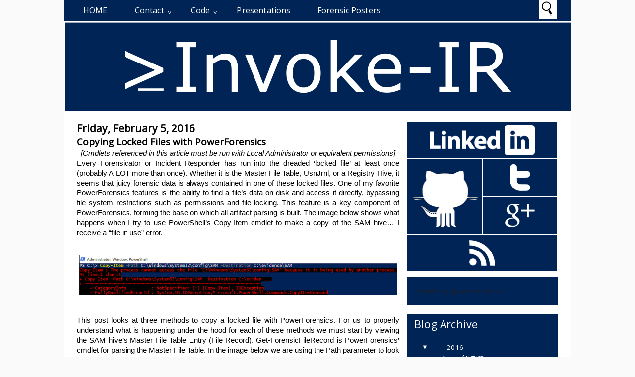

--- FILE ---
content_type: text/html; charset=UTF-8
request_url: http://www.invoke-ir.com/2016/02/copying-locked-files-with-powerforensics_5.html
body_size: 23608
content:
<!DOCTYPE html>
<HTML>
<head>
<link href='https://www.blogger.com/static/v1/widgets/55013136-widget_css_bundle.css' rel='stylesheet' type='text/css'/>
<title>Invoke-IR | PowerShell Digital Forensics and Incident Response</title>
<meta content='index, follow' name='robots'/>
<meta content='1 days' name='revisit-after'/>
<meta content='all' name='robots'/>
<meta content='all' name='googlebot'/>
<meta content='blogger' name='generator'/>
<meta content='general' name='rating'/>
<meta content='Invoke-IR | PowerShell Digital Forensics and Incident Response' name='DESCRIPTION'/>
<meta content='Digital Forensics' name='KEYWORDS'/>
<meta content='Incident Response' name='KEYWORDS'/>
<meta content='PowerForensics' name='KEYWORDS'/>
<meta content='PowerShell' name='KEYWORDS'/>
<meta content='PowerShell Forensics' name='KEYWORDS'/>
<style id='page-skin-1' type='text/css'><!--
/**
* Theme Name: Metrominimalist
* Theme URL: http://metrominimalist.blogspot.com
* Description: Minimalist blogger template
* Author: Johanes DJ
* Author URL: http://Djogzs.blogspot.com
*
*/
.navbar {
visibility:hidden;
display:none;
}
#content{
width: 650px;
padding: 11px 15px 10px 15px;
float: left;
display: inline;
position: relative;
}
.postim{
background:#fff;
padding:10px;
margin-top:10px;
}
.post { overflow:hidden; }
.profile-textblock {
margin: .5em 0;
text-align: justify;
font-family: 'Lucida Console', 'Open Sans', Verdana, Arial, Helvetica, sans-serif;
font-weight: 300;
font-size: 10pt;
letter-spacing: 0.02em;
line-height: 20px;
font-smooth: always;
}
.profile-img {
float: left;
margin: 0 5px 5px;
border: 1px solid #DDD;
padding: 5px;
border-radius: 5px;
}
.PopularPosts img{padding:0px;border-radius: 5px;-webkit-filter: saturate(0.0);
-moz-filter: saturate(0.0);-moz-transition: all 0.2s ease-in-out;
-webkit-transition: all 0.2s ease-in-out;
-o-transition: all 0.2s ease-in-out;
transition: all 0.2s ease-in-out;}
.PopularPosts img:hover {-webkit-filter: saturate(1.1);
-moz-filter: saturate(1.1);}
.PopularPosts .item-thumbnail {
float: left;
margin: 0 5px 5px 0;
height: 72px;
padding: 5px;
}
.comments .comments-content .user {
font-style: normal;
font-family: 'Segoe UI Light', 'Open Sans', Verdana, Arial, Helvetica, sans-serif;
font-weight: 200;
font-size: 16pt;
letter-spacing: 0.01em;
color: #fff;
}
.comments {
clear: both;
background: #FAFAFA;
padding: 30px;
}
.comments .comments-content .datetime {
font-style: normal;
float: right;
margin-right: 10px;
font-style: normal;
font-family: 'Segoe UI Light', 'Open Sans', Verdana, Arial, Helvetica, sans-serif;
font-weight: 200;
font-size: 12pt;
letter-spacing: 0.01em;
color: #fff;
margin-top: 7px;
}
.bigcom {
padding: 3px;
text-align:left;}
.post h2{
text-align: left;
color: #222;
padding: 5px;
-moz-transition: all 0.2s ease-in-out;
-webkit-transition: all 0.2s ease-in-out;
-o-transition: all 0.2s ease-in-out;
transition: all 0.2s ease-in-out;
float: right;
width: 330px;
font-family: 'Segoe UI Light', 'Open Sans', Verdana, Arial, Helvetica, sans-serif;
font-weight: 200;
font-size: 20pt;
letter-spacing: 0.01em;
line-height: 24pt;
font-smooth: always;
}
.post h2 a:link,.post h2 a:visited{
color:#000;
}
.bigcom a{
text-decoration: none;
color: #000;
-moz-transition: all 0.2s ease-in-out;
-webkit-transition: all 0.2s ease-in-out;
-o-transition: all 0.2s ease-in-out;
transition: all 0.2s ease-in-out;
text-align: left;
margin-left:13px;
}
.leftmeta {
text-decoration: none;
color: #000;
text-align: left;
-moz-transition: all 0.2s ease-in-out;
-webkit-transition: all 0.2s ease-in-out;
-o-transition: all 0.2s ease-in-out;
transition: all 0.2s ease-in-out;
padding: 3px;
margin-left:13px;
}
.timemeta {
-moz-transition: all 0.2s ease-in-out;
-webkit-transition: all 0.2s ease-in-out;
-o-transition: all 0.2s ease-in-out;
transition: all 0.2s ease-in-out;
text-decoration: none;
color: #000;
padding: 3px;
text-align:left;
margin-left: 13px;
}
.bigcom a:link, .bigcom a:visited{
color:#000;
}
.arrow{
position:absolute;
top:50px;
left:-10px;
height:30px;
width:10px;
}
.postright{
position: relative;
background:url('https://blogger.googleusercontent.com/img/b/R29vZ2xl/AVvXsEjVqLvjUzdZKQcw2ltPkS1InaABkVxLLJwCOyO3y_XRHxMDLpdr6Ambh03lgRqhgMpkZeZq8_DAS_6VkahxfoqqpRchx9RxasFdynEY4R5npMcgPtRlGHB0KvyKAKovOh5MtmM-ZMvChC4G/s0/noimagebyjohanes.png') no-repeat top left;
min-height: 170px;
}
.postright img{-moz-transition: all 0.2s ease-in-out;
-webkit-transition: all 0.2s ease-in-out;
-o-transition: all 0.2s ease-in-out;
transition: all 0.2s ease-in-out;}
.categ{
color: #000;
padding: 3px;
margin-left:13px;}
.categ a:link,.categ a:visited {
text-decoration:none;
text-align: center;color:#000;
padding: 3px;
-moz-transition: all 0.2s ease-in-out;
-webkit-transition: all 0.2s ease-in-out;
-o-transition: all 0.2s ease-in-out;
transition: all 0.2s ease-in-out;
}
.data{
padding: 3px;
font-size: 17px;
font-family: 'Segoe UI Light', 'Open Sans', Verdana, Arial, Helvetica, sans-serif;
font-weight: 200;
letter-spacing: 0.01em;
color: #fff;
border-top: 1px solid #ddd;
}
.author,.clock{
padding: 3px 20px;
margin: 0px 0px 0px -10px;
font-size: 17px;
color: #000;
}
.clock {float:right;}
.widget-content{padding: 10px;
color: #666;
padding-bottom: 15px;}
.comments .comments-content .comment-header, .comments .comments-content .comment-content {
margin: 0 10px 10px;
}
#ArchiveList ul li {
margin: -6px 0 0 10px !important;
}
#ArchiveList ul li a:link, #ArchiveList ul li a:visited {
padding: 0px 0px 0px 10px !important;
margin:5px;
}
#commentsbox {
margin:0;
width:600px;
}
h3#comments{
font-size30px;
font-family: 'Open Sans', sans-serif;
color:#ffffff;
font-weight:normal;
padding:10px 10px ;
background:#D3D4CE;
margin-top:10px;
}
ol.commentlist {
margin:0px 0 0;
clear:both;
overflow:hidden;
list-style:none;
}
ol.commentlist li {
margin:0px 0;
line-height:18px;
padding:10px;
background:#78786D;
}
ol.commentlist li .comment-author {
color:#ffffff;
}
.comment-body {
margin: auto;
-webkit-box-shadow: 0 1px 4px rgba(0,0,0,0.5);
-moz-box-shadow: 0 1px 4px rgba(0,0,0,0.5);
box-shadow: 0 1px 4px rgba(0,0,0,0.5);
padding: 5px;
}
ol.commentlist li .comment-author a:link,ol.commentlist li .comment-author a:visited{
color:#ffffff;
font-weight:bold;
text-decoration:none !important;font-size:15px;font-family: 'Open Sans', sans-serif;}
}
ol.commentlist li .comment-author .fn {
color:#000;
}
ol.commentlist li .comment-author .avatar{
float:right;
background:#fff;
padding:3px;
}
.comments .comments-content .comment-content {
text-align: justify;
border-bottom: 1px solid #DDD;
padding-top: 10px;
font-style: normal;
font-size: 11pt;
letter-spacing: 0.01em;
color: #000;
}
.comments .comment .comment-actions a {
padding: 5px;
font-size: 13px;
font-family: 'Open Sans', sans-serif;
text-decoration: none;
text-align: center;
color: #fafafa;
margin: 5px;
position: relative;
background: #2B5797;
text-shadow: 1px 1px 1px #362c30;
}
.comments .comments-content .comment-replies {
margin-left: 65px;
margin-top: 1em;
}
.comments .comments-content .inline-thread {
padding: .5em 0em;
}
.comments h4{
background: #fff;
padding: 10px;
border-radius: 5px;
border: 1px solid #ddd;
font-family: 'Segoe UI Light', 'Open Sans', Verdana, Arial, Helvetica, sans-serif;
font-weight: 200;
font-size: 15pt;
letter-spacing: 0.01em;
color: #000;}
.comments .continue a {
padding: 5px;
font-size: 13px;
text-decoration: none;
text-align: center;
color: #222;
margin-left: 75px;
background: white;
border: 1px solid #DDD;
border-radius: 5px;
}
.avatar-image-container {
float:right;
height:50px;
width:50px;
}
.avatar-image-container img {
height:50px;
width:50px;
}
.comments .avatar-image-container {
float: left;
max-height: 50px;
overflow: hidden;
width: 50px;
padding: 5px;
border-radius: 5px;
background: white;
}
.comments .avatar-image-container img {height:auto;border-radius: 5px;}
ol.commentlist li .comment-meta{
font-size:13px;font-family: 'Open Sans', sans-serif;
}
ol.commentlist li .comment-meta .commentmetadata{
color:#555;
}
ol.commentlist li .comment-meta a {
color:#ffffff;
text-decoration:none !important;
}
ol.commentlist li p {
line-height:22px;
margin-top:5px;
color:#FEFAEF;
font-size:12px;
}
ol.commentlist li .reply{
margin-top:10px;
font-size:10px;
}
ol.commentlist li .reply a{
background:#5F553B;
color:#fff;
text-decoration:none;
padding:3px 10px;
}
ol.commentlist li.odd {
background:#D3D4CE;
}
ol.commentlist li.even {
}
ol.commentlist li.even:hover{BACKGROUND:#D3D4CE;}
ol.commentlist li ul.children {
list-style:none;
margin:1em 0 0;
text-indent:0;
}
ol.commentlist li ul.children li.depth-2 {
margin:0 0 0px 50px;
}
ol.commentlist li ul.children li.depth-3 {
margin:0 0 0px 50px;
}
ol.commentlist li ul.children li.depth-4 {
margin:0 0 0px 50px;
}
ol.commentlist li ul.children li.depth-5 {
margin:0 0 0px 50px;
}
.comment-nav{
padding:5px ;
height:20px;
background:#C4D533;
}
.comment-nav a:link,.comment-nav a:visited{
color:#fff;
}
#respond{
padding:20px;
margin:20px 0px;
}
#respond h3 {
font-size:20px;
font-family: 'Open Sans', sans-serif;
color:#000;
padding-bottom:10px;
}
#commentform p{
margin:5px 0px;
}
#respond label{
display:block;
padding:5px 0;
font-weight:bold;
color:#3F361F;
}
#respond label small {
font-size:10px;
}
#respond input {
margin-bottom:10px;
padding:5px 0px;
margin:0 10px 10px 0;
background:#6F6753;
color:#F7EEE9;
}
#commentform input{
width:99%;
}
#respond input#commentSubmit {
width:100px;
padding:5px 0px;
background:#B7CD2C;
color:#fff;
margin:10px 0px;
font-weight:bold;
cursor:pointer;
}
textarea#comment{
background:#6F6753;
width:99%;
margin:0px 0px;
padding:5px 0px;
color:#F7EEE9;
}
html,body,div,span,object,h1,h2,h3,h4,h5,h6,p
,pre,a,abbr,acronym,address,big,cite
,code,del,dfn,em,img,ins,kbd,q,samp,small
,strong,sub,sup,tt,var,dl,dt,dd,ol,ul,li,fieldset,
form,label,legend,table,caption,tbody,tfoot,
thead,tr,th,td{
margin:0;
padding:0;
vertical-align:baseline;
outline:none;
}
b,i,hr,u,center,menu,layer,s,strike,font,xmp
{
margin:0;
padding:0;
vertical-align:baseline;
outline:none;
font-size:100%;
background:transparent;
border:none;
}
font{
color:#333
}
center{
text-align:left
}
body {
margin: 0 auto;
padding: 0px 0px 0px 0px;
background: #fafafa;
font-family: 'Open Sans', sans-serif;
color: #312C21;
overflow-x: hidden;
font-size: 13px;
}
a {
color: #222;
text-decoration: none;
}
a:visited {
color: #000;
}
a:hover, a:active {
color: #000;
text-decoration:none;
}
h1,h2, h3, h4, h5, h6 {
color: #000;
font-weight: bold;
}
h1 {
font-size: 85px;
font-family: 'Open Sans', sans-serif;}
h2 {
font-size: 21px;
}
h3 {
font-size: 19px;
}
h4 {
font-size: 17px;color:#222;
}
h5 {
font-size: 15px;
}
h6 {
font-size: 13px;
}
ul {
list-style: none;
}
blockquote {
font-style: italic;
color: black;
border: 1px double #DDD;
padding: 25px;
border-radius: 5px;
overflow: hidden;
background: white;
}
blockquote blockquote {
color: #222;
}
blockquote em {
font-style: normal;
}
pre {
padding: 9px;
background: #f9f9f9;
border: 1px solid #ccc;
}
code {
padding: 0 3px;
background: #eee;
}
pre code {
background: transparent;
}
.clear {
clear:both;
}
img.centered {
display: block;
margin-left: auto;
margin-right: auto;
margin-bottom: 10px;
padding: 0px;
}
#casing{
padding: 10px 10px 10px 10px;
background: #fff;
width: 1000px;
margin: auto;
border-radius: 0px 0px 5px 5px;
}
#wrapper{
width:1020px;
margin:auto;
background:#fff;
}
#header{
width: 1020px;
position: relative;
margin: auto;
height: 180px;
background: #fff;
overflow: hidden;
border-bottom: 1px solid #ddd;
}
h1#blog-title {
text-align: left;
margin-top: 30px;
margin-left: 25px;
font-family: 'Segoe UI Light', 'Open Sans', Verdana, Arial, Helvetica, sans-serif;
font-weight: 200;
font-size: 42pt;
letter-spacing: 0.00em;
color: #000000;
padding-right: 10px;
}
h1#blog-title a {padding:5px;color:#000;}
h1#blog-title a:link,h1#blog-title a:visited {
color: #000;
}
h2#blog-desc {
padding: 3px;
text-align: left;
font-family: 'Segoe UI Light', 'Open Sans', Verdana, Arial, Helvetica, sans-serif;
font-weight: 200;
font-size: 20pt;
margin-left:10px;
letter-spacing: 0.01em;
color: #000000;
margin-left: 30px;
}
.title h2{
text-decoration: none;
padding: 10px;
margin-bottom: 15px;
line-height: 30px;
text-align: left;
font-weight: normal;
margin: auto;
-webkit-transition: all 0.3s ease-in-out;
-moz-transition: all 0.3s ease-in-out;
font-family: 'Segoe UI Light', 'Open Sans', Verdana, Arial, Helvetica, sans-serif;
font-weight: 200;
font-size: 20pt;
letter-spacing: 0.01em;
color: #fff;
}
.title h2 a:link, .title h2 a:visited{
color:#000;text-decoration: none;
}
.postmeta, .postinfo{
background:#F5ECC1;
padding:3px 10px;
border:1px solid #DFD5A7;
font-size:10px;
text-transform:uppercase;
}
.post {
display: inline;position:relative;
width: 650px;margin-bottom:35px;
float: left;padding-bottom:1px;}
.pagepost{
width: 610px;
float: left;
padding: 20px;
line-height: 1.8;
margin-bottom: 25px;
font-weight: 300;
font-size: 11pt;
letter-spacing: 0.02em;
}
.pagepost a{color:#012456;text-decoration:underline;}
.pagepost a:hover {color:#012456;}
.widget {
margin: auto;}
.singlepst p:first-letter {
font-size : 30px;
font-weight : bold;
float : left;
font-family: 'Open Sans', sans-serif;
color : #012456;
margin:8px 5px 0px 0px;
}
.cover {
margin:0 0;
color:#222;
}
h2.pagetitle{
font-size:14px;
padding:10px 0px;
font-weight:normal;
margin-right:10px;
color:#6F6753;
text-align:right;
text-shadow: 0px 1px 1px black;
}
.comments .avatar-image-container img {
max-width: 50px;
}
.item-title a {font-size:20pt;
padding-bottom: .2em;}
#main3 .widget-content, #main4 .widget-content, #main5 .widget-content, #main6 .widget-content{
overflow: hidden;
color: #fff;
margin-bottom: 20px;
padding: 20px;
background: #012456;
font-family: 'Lucida Console', 'Open Sans', Verdana, Arial, Helvetica, sans-serif;
font-weight: 300;
font-size: 10pt;
letter-spacing: 0.02em;
line-height: 16px;}
#main3 h2, #main4 h2, #main5 h2, #main6 h2 {
text-align: left;
margin: auto;
padding: 5px 5px;
padding-left: 15px;
background: #012456;
margin-top: 9px;
-webkit-transition: all 0.3s ease-in-out;
-moz-transition: all 0.3s ease-in-out;
font-family: 'Lucida Console', 'Open Sans', Verdana, Arial, Helvetica, sans-serif;
font-weight: 200;
font-size: 16pt;
letter-spacing: 0.01em;
color: #fff;
}
#main3 ul li a:link, #main3 ul li a:visited, #main4 ul li a:link, #main4 ul li a:visited, #main5 ul li a:link, #main5 ul li a:visited, #main6 ul li a:link, #main6 ul li a:visited {-webkit-transition: all 0.3s ease-in-out;
-moz-transition: all 0.3s ease-in-out;
font-family: 'Lucida Console', 'Open Sans', Verdana, Arial, Helvetica, sans-serif;
font-weight: 200;
font-size: 10pt;
letter-spacing: 0.01em;
line-height: 10pt;
font-smooth: always;
color: #fff;}
#main3 ul li, #main4 ul li, #main5 ul li, #main6 ul li {border-bottom: 1px solid #DDD;}
#main3 ul li a:hover, #main4 ul li a:hover, #main5 ul li a:hover, #main6 ul li a:hover {color:#FFF;}
.footer {
margin: 0 auto;
z-index: 1;
text-align: left;
position: relative;
padding:25px;
}
.widget ul li a span.ltr {display:none;}
.widget ul {
line-height: 2.0;
}
#footer{
font-size: 11px;
color: black;
background: #012456;
margin: auto;
-moz-transition: all 0.3s ease-in-out;
-webkit-transition: all 0.3s ease-in-out;
-o-transition: all 0.3s ease-in-out;
transition: all 0.3s ease-in-out;
border-top: 1px solid #ddd;
}
.fleft{
text-align: center;
margin: auto;
width: 1020px;
background:#fff;
padding-top:5px;
padding-bottom:5px;
color: #000;
font-family: 'Lucida Console', 'Open Sans', Verdana, Arial, Helvetica, sans-serif;
font-weight: 300;
font-size: 10pt;
letter-spacing: 0.02em;
}
.fleft p {
text-align: center;
}
.fleft a{color:#012456;}
#Label1 ul li{font-family: 'Lucida Console', sans-serif;}
#LinkList1 ul li{font-family: 'Lucida Console', sans-serif;}
.crop:hover {-webkit-filter: saturate(1.1);
-moz-filter: saturate(1.1);}
.crop {
width: 300px;
height:auto;
position:relative;
overflow: hidden;
float: left;
-moz-transition: all 0.4s ease;
-webkit-transition: all 0.4s ease;
-o-transition: all 0.4s ease;
transition: all 0.4s ease;
-webkit-filter: saturate(0.0);
-moz-filter: saturate(0.0);
}
.posting {
float: right;
padding: 5px;
width: 330px;
text-align: left;
font-family: 'Lucida Console', 'Open Sans', Verdana, Arial, Helvetica, sans-serif;
font-weight: 300;
font-size: 10pt;
letter-spacing: 0.02em;
line-height: 20px;
font-smooth: always;
}
.breadcrumb {
list-style: none;
overflow: hidden;
text-align: left;
color: #222;
width: 650px;
font-size: 12px;
z-index: 9;}
.section {margin:auto;}
.breadcrumb ul{margin:auto;}
.breadcrumb li {
position: relative;
display: block;
color: black;
float: left;
text-decoration: none;
font-weight: 300;
font-size: 10pt;
letter-spacing: 0.02em;
padding: 10px 10px;}
.home-link {
display:none;}
#blog-pager-newer-link {
float: right;
color: white;
padding: 10px;
text-align: center;
overflow: hidden;}
#blog-pager-older-link {
float: left;
padding: 10px;
text-align: center;
overflow: hidden;}
#blog-pager-older-link a, #blog-pager-newer-link a {color: #222;
line-height: 33px;
padding: 5px;
background: white;
border: 1px solid #DDD;
border-radius: 5px;}
#blog-pager {
color: #DDD;
text-align: center;
text-transform: capitalize;
font-size: 16px;
float: left;
font-weight: normal;
letter-spacing: -1px;
font-family: 'Lucida Console', sans-serif;
overflow: hidden;
-moz-transition: all 0.2s ease-in-out;
-webkit-transition: all 0.2s ease-in-out;
-o-transition: all 0.2s ease-in-out;
transition: all 0.2s ease-in-out;
width: 593px;}
.comments .comments-content {
margin-bottom: 16px;}
.comments .comment-block {
margin-left: 75px;
position: relative;
border: 1px solid #DDD;
background: white;
padding: 10px;
border-radius: 5px;
min-height: 83px;}
.johanesdj {
position: absolute;
-moz-transition: all 0.3s ease-in-out;
-webkit-transition: all 0.3s ease-in-out;
-o-transition: all 0.3s ease-in-out;
text-align: left;
color: #FAFAFA;
overflow: hidden;
font-family: 'Lucida Console', 'Open Sans', Verdana, Arial, Helvetica, sans-serif;
font-weight: 200;
font-size: 14pt;
letter-spacing: 0.01em;
font-smooth: always;
top: 44px;
background: #fff;
width: 350px;
height: 165px;
opacity: 0;
right: 0px;
}
.johanesdj:hover{opacity:1;}
.blognames {margin:auto;}
.jomorelink{
position: absolute;
-moz-transition: all 0.3s ease-in-out;
-webkit-transition: all 0.3s ease-in-out;
-o-transition: all 0.3s ease-in-out;
transition: all 0.3s ease-in-out;
z-index: 2;
left: 260px;
text-align: right;
height: 30px;
overflow: hidden;
top: 7px;
border-radius: 50px;
border: 2px solid #fff;
width: 30px;
font-family: arial;}
.pagepost a {text-decoration: underline;}
.pagepost img{max-width:515px;padding: 3px;
border: 1px solid #DDD;
-webkit-box-shadow: 0 1px 10px rgba(0, 0, 0, 0.1);
-moz-box-shadow: 0 1px 10px rgba(0, 0, 0, 0.1);
box-shadow: 0 1px 10px rgba(0, 0, 0, 0.1);
height:auto;}
.BlogArchive #ArchiveList ul li {
background: none;
list-style: none;
list-style-image: none;
list-style-position: outside;
border-width: 0;
padding-left:0px;
text-indent:0px;
margin:0;
background-image: none;}
#ArchiveList .toggle-open {
line-height: .6em;
float: left;
margin-top: 8px;}
.post-count {display:none;}
.post-footer-line-1 {
border-top: 1px solid #fafafa;}
.icon-action {display:none;}
ul.dark_menu {
list-style: none;
padding: 5px 1px;
font-family: 'Lucida Console', 'Open Sans', Verdana, Arial, Helvetica, sans-serif;
font-weight: 200;
font-size: 16px;
letter-spacing: 0.01em;
font-smooth: always;
color: #000000;
line-height: 15px;
margin: auto;
width: 1018px;
position: relative;
background: #012456;
}/* Blog johanes djogzs.blogspot.com */
ul.dark_menu:after {
content: "";
clear: both;
display: block;
overflow: hidden;
visibility: hidden;
width: 0;
height: 0;}
ul.dark_menu li {
float: left;
position: relative;
margin: 1px;}
/* Blog johanes djogzs.blogspot.com */
ul.dark_menu li a, ul.dark_menu li a:link {
color: #fafafa;
text-decoration: none;
display: block;
padding: 8px 26px;
-webkit-transition: all 0.2s ease;
-moz-transition: all 0.2s ease;
-o-transition: all 0.2s ease;
-ms-transition: all 0.2s ease;
transition: all 0.2s ease;
}/* Blog johanes djogzs.blogspot.com */
ul.dark_menu li a:hover {
color: #fafafa;
-webkit-transition: all 0.5s ease;
-moz-transition: all 0.5s ease;
-o-transition: all 0.5s ease;
transition: all 0.5s ease;
}/* Blog johanes djogzs.blogspot.com */
ul.dark_menu li a.selected {
border-right: 1px solid #ddd;
text-transform: uppercase;
margin-left: 10px;
}
ul.dark_menu li a.selected, ul.dark_menu li a:active {
color: #fafafa;
-webkit-transition: all 0.5s ease;
-moz-transition: all 0.5s ease;
-o-transition: all 0.5s ease;
transition: all 0.5s ease;}
ul.dark_menu li ul {
display: none;
}/* Blog johanes djogzs.blogspot.com */
ul.dark_menu li ul:before {
content: " ";
position: absolute;
display: block;
z-index: 1500;
left: 0;
top: -10px;
height: 10px;
width: 100%;}
ul.dark_menu li ul {-webkit-transition: all 0.5s ease;
-moz-transition: all 0.5s ease;
-o-transition: all 0.5s ease;
transition: all 0.5s ease;top:55px;}
ul.dark_menu li:hover ul {
position: absolute;
display: block;
z-index: 1000;
box-shadow: 0 5px 10px rgba(0, 0, 0, 0.2);
left: 0;border-radius: 0px 0px 5px 5px;
top: 37px;
padding: 5px 0;
list-style: none;
background: #fff;
}/* Blog johanes djogzs.blogspot.com */
ul.dark_menu li ul li {
float: none;
margin:0px;}
ul.dark_menu li ul li:first-child {
margin:0px;
border-top: 0 none;}
ul.dark_menu li ul li:last-child {
border-bottom: 0 none;
}/* Blog johanes djogzs.blogspot.com */
ul.dark_menu [data-role="dropdown"] > a::before {
position: absolute;
content: "^";
display: block;
font-size: 15px;
left: 100%;
margin-left: -20px;
top: 10px;
-webkit-transform: rotate(180deg);
-moz-transform: rotate(180deg);
-ms-transform: rotate(180deg);
-o-transform: rotate(180deg);
transform: rotate(180deg);
}
ul.dark_menu li ul li a, ul.dark_menu li ul li a:link {
color: #222;
display: block;
background: transparent none;
padding: 10px 25px 10px 25px;
white-space: nowrap;}
ul.dark_menu li ul li a:hover {
background:#012456;-moz-transition: all 0.1s ease-in-out;color:#fff;
-webkit-transition: all 0.1s ease-in-out;
}/* Blog johanes djogzs.blogspot.com */
.menujohanes{position:relative;}
#search input[type="text"]:hover {width:400px;}
#search input[type="text"] {
background: #fff url("https://blogger.googleusercontent.com/img/b/R29vZ2xl/AVvXsEhXI-ZfqXidn_CcAIbAKo-jIrCYAuILhYcIsT8Vd-XsrgTV6JtnvTup230WMjtt7cTu5hIW47wzXLBtDt7hy9MjScy3BDzu9TkKTr0jwxk8wMId5jKvmdNuptcINd2fPyk0vFEDkiWuSLtu/s0/search_32x32-32.png")no-repeat center left;
font-size: 13px;
color: #222;
width: 0px;
padding: 10px 0px 11px 35px;
z-index: 9;
border: 1px solid #fff;
-webkit-transition: all 0.5s ease-in-out;
-moz-transition: all 0.5s ease-in-out;
margin-bottom: -1px;
position: absolute;
top: 0px;
right:27px;}
#main4, #main5, #main6 {
width: 303px;
list-style-type: none;
float: left;
margin: 10px;}
.main3 {width:305px;
list-style-type: none;
padding-top: 10px;
float: left;}
::-webkit-scrollbar {
height:12px;
background: #474747;}
::-webkit-scrollbar-thumb {
background-color: #000;
}
#container1 {padding: 10px;
background: #DDD;
width: 50%;
margin: auto;
text-align: center;
border: 3px double #BBB;}
a.anes{
font-size: 25px;
color: #fff;
-moz-transition: all 0.2s ease-in-out;
-webkit-transition: all 0.2s ease-in-out;
-o-transition: all 0.2s ease-in-out;
transition: all 0.2s ease-in-out;
line-height: 29px;
font-family: 'Lucida Console', 'Open Sans', Verdana, Arial, Helvetica, sans-serif;
}
#footer a:hover{color:#000;}
.comment-form {
max-width: 520px;
_width: 410px;
clear: both;
background: white;
padding: 20px;
border: 1px solid #DDD;
border-radius: 5px;
margin-left: 75px;
}
.widget-item-control a{display:none;}
#jocial{width: 305px;
float: left;margin-top: 10px;}
#jocial li{position:relative; cursor:pointer; padding: 0 !important;}
#jocial .github, .googleplus, .rss, .twitter, .linkedin{
position: relative;
-moz-transition: all 0.4s ease-in-out;
-webkit-transition: all 0.4s ease-in-out;
-o-transition: all 0.4s ease-in-out;
transition: all 0.4s ease-in-out;
z-index: 5;
display: block;
float: left;
margin: 1px;}
#jocial .icon{overflow:hidden;}
#jocial .github{width: 150px;
height: 150px;
background: rgba(1,36,86,1) url("https://blogger.googleusercontent.com/img/b/R29vZ2xl/AVvXsEjewN4oG8MLIhWGhM7HZZ8-GmATF2MzQDW-9EVvOtOKVC1IAXYmvhiCm26uG0nnYkIzZiOHrZSBJjVRZqZGtpNaPUhWDQDuiiDlymkxy_xFoB9R_SbFpIiUd_NrhicKqriVznOQDbF81FQ/s1600/untitled.png") no-repeat center center;}
#jocial .twitter{width: 150px;
height: 74px;
background: rgba(1,36,86,1) url("https://blogger.googleusercontent.com/img/b/R29vZ2xl/AVvXsEiAQZCD-s263xz1FKXw15IdX_WltFpQUKeSutHy5MbMayQ18HEhNhxNE5LDFs5novwQ9gUDBA147wv4oca1DJQ5iEnjx_tRTxaLOs83F0rXdWFQdQ8TWvTXPBckQlUloj6LUghyphenhyphenkGIP3oIq/s0/twitter.png") no-repeat center center;}
#jocial .googleplus{width: 150px;
height: 74px;
background: rgba(1,36,86,1) url("https://blogger.googleusercontent.com/img/b/R29vZ2xl/AVvXsEg5LQujY4Sywt0xbIHvbxJTxhB5L4Cn2EtALc9faGHIiyxSW0dJ0U78pa52VLh_GM3AjbpP-0YsITjf8xIeJeb1o8BaeArDxcy2wPRhni42tGNG3B6mLdln37gpeAX1WgNT4H8WBPQhk8P4/s0/google%25252Bplus.png") no-repeat center center;}
#jocial .rss{ width: 302px;
height: 74px;
background: rgba(1,36,86,1) url("https://blogger.googleusercontent.com/img/b/R29vZ2xl/AVvXsEjI6vO9hxsBzhElBF_c97yq9AZntKhlPzeU52MhpkxSi3MX53Rj_pnGGZ8znREn09Q2fKMMnl3DeLN64vQRonLXJ7MX5961kMGkABFmXO7kF_XvUbdu0G8ExoE1x2Jx0rdEbPPpkIlw1LjF/s0/rss.png") no-repeat center center;}
#jocial .linkedin{width: 302px;
height: 74px;
background: rgba(1,36,86,1) url("https://blogger.googleusercontent.com/img/b/R29vZ2xl/AVvXsEjp5albgpFQsHoeJeXwXCSprqIDWNntW8jSq6xIg_xYru5Q318ag-RwllCW9eeZGvVUlzecYkdMi7CgT4DeBDOLTyL1FCH1_LiksLb7OiED0tZQiK8PnGGWFUvXfnT36gbuK8IDVwVPycc/s1600/linkedin_white_silhouet.png") no-repeat center center;}
#jocial li:hover .github{background-color:#4183C4;-moz-transition: all 0.1s ease-in-out;
-webkit-transition: all 0.1s ease-in-out;}
#jocial li:hover .twitter{background:rgba(51,204,255,1) url("https://blogger.googleusercontent.com/img/b/R29vZ2xl/AVvXsEiAQZCD-s263xz1FKXw15IdX_WltFpQUKeSutHy5MbMayQ18HEhNhxNE5LDFs5novwQ9gUDBA147wv4oca1DJQ5iEnjx_tRTxaLOs83F0rXdWFQdQ8TWvTXPBckQlUloj6LUghyphenhyphenkGIP3oIq/s0/twitter.png") no-repeat center center;-moz-transition: all 0.1s ease-in-out;
-webkit-transition: all 0.1s ease-in-out;}
#jocial li:hover .googleplus{background:rgba(198,61,45,1) url("https://blogger.googleusercontent.com/img/b/R29vZ2xl/AVvXsEg5LQujY4Sywt0xbIHvbxJTxhB5L4Cn2EtALc9faGHIiyxSW0dJ0U78pa52VLh_GM3AjbpP-0YsITjf8xIeJeb1o8BaeArDxcy2wPRhni42tGNG3B6mLdln37gpeAX1WgNT4H8WBPQhk8P4/s0/google%25252Bplus.png") no-repeat center center;-moz-transition: all 0.1s ease-in-out;
-webkit-transition: all 0.1s ease-in-out;}
#jocial li:hover .rss{background:rgba(255,102,0,1) url("https://blogger.googleusercontent.com/img/b/R29vZ2xl/AVvXsEjI6vO9hxsBzhElBF_c97yq9AZntKhlPzeU52MhpkxSi3MX53Rj_pnGGZ8znREn09Q2fKMMnl3DeLN64vQRonLXJ7MX5961kMGkABFmXO7kF_XvUbdu0G8ExoE1x2Jx0rdEbPPpkIlw1LjF/s0/rss.png") no-repeat center center;-moz-transition: all 0.1s ease-in-out;
-webkit-transition: all 0.1s ease-in-out;}
#jocial li:hover .linkedin{background:rgba(72,117,180,1) url("https://blogger.googleusercontent.com/img/b/R29vZ2xl/AVvXsEjp5albgpFQsHoeJeXwXCSprqIDWNntW8jSq6xIg_xYru5Q318ag-RwllCW9eeZGvVUlzecYkdMi7CgT4DeBDOLTyL1FCH1_LiksLb7OiED0tZQiK8PnGGWFUvXfnT36gbuK8IDVwVPycc/s1600/linkedin_white_silhouet.png") no-repeat center center;-moz-transition: all 0.1s ease-in-out;
-webkit-transition: all 0.1s ease-in-out;}
.PopularPosts .item-title a {font-size:20pt;
padding-bottom: .2em;}
#navbar1, #Attribution1 {display:none;}

--></style>
<link href='http://fonts.googleapis.com/css?family=Open+Sans' rel='stylesheet' type='text/css'/>
<script type='text/javascript'>
var thumbnail_mode = "float" ;
summary_noimg = 250;
summary_img = 250;
</script>
<script type='text/javascript'>
//<![CDATA[
function removeHtmlTag(strx,chop){
if(strx.indexOf("<")!=-1)
{
var s = strx.split("<");
for(var i=0;i<s.length;i++){
if(s[i].indexOf(">")!=-1){
s[i] = s[i].substring(s[i].indexOf(">")+1,s[i].length);
}
}
strx = s.join("");
}
chop = (chop < strx.length-1) ? chop : strx.length-2;
while(strx.charAt(chop-1)!=' ' && strx.indexOf(' ',chop)!=-1) chop++;
strx = strx.substring(0,chop-1);
return strx+'.';
}
function createSummaryAndThumb(pID){
var div = document.getElementById(pID);
var imgtag = "";
var img = div.getElementsByTagName("img");
var summ = summary_noimg;
if(img.length>=1) {
imgtag = '<div class="crop"><img src="'+img[0].src+'" width="300px;" /></div>';
summ = summary_img;
}
var summary = imgtag + '<div class="posting">' + removeHtmlTag(div.innerHTML,summ) + '</div>';
div.innerHTML = summary;
}
//]]>
</script>
<link href='https://blogger.googleusercontent.com/img/b/R29vZ2xl/AVvXsEjudK6rRxpLh5lApvyqoiMKGSu9mobJwQuc9SnhXtT3gAFwyvsuesi8Y6bKkWi9dzJzI99SXvzpSbuC0d7r5TZI-u7Y-VlfvMBRpfG3WebPB4Qx-reLxFZYkd9eOz0M0sUqDNZfiZ-YP7U/s1600/apple-touch-icon-180x180-precomposed.png' rel='apple-touch-icon-precomposed' sizes='180x180' type='image/png'/>
<link href='https://www.blogger.com/dyn-css/authorization.css?targetBlogID=443344754704959046&amp;zx=3f0f9ae1-ff69-4579-88b0-11e29c9f5b8d' media='none' onload='if(media!=&#39;all&#39;)media=&#39;all&#39;' rel='stylesheet'/><noscript><link href='https://www.blogger.com/dyn-css/authorization.css?targetBlogID=443344754704959046&amp;zx=3f0f9ae1-ff69-4579-88b0-11e29c9f5b8d' rel='stylesheet'/></noscript>
<meta name='google-adsense-platform-account' content='ca-host-pub-1556223355139109'/>
<meta name='google-adsense-platform-domain' content='blogspot.com'/>

</head>
<body class='home blog'>
<div id='wrapper'>
<div class='menujohanes'><ul class='dark_menu'>
<li><a class='selected' href='http://www.invoke-ir.com/' title='Home'>Home</a></li>
<li data-role='dropdown'><a href='#'>Contact</a><ul>
<li><a href='jared@invoke-ir.com'>Email</a></li>
<li><a href='https://twitter.com/jaredcatkinson'>Twitter</a></li>
<li><a href='https://www.linkedin.com/in/jaredatkinson'>LinkedIn</a></li>
<li><a href='https://plus.google.com/u/0/100875510501332750933/posts'>Google+</a></li>
</ul></li>
<li data-role='dropdown'><a href='#'>Code</a><ul>
<li><a href='https://github.com/Invoke-IR/PowerForensics'>PowerForensics</a></li>
<li><a href='https://github.com/Invoke-IR/Uproot'>Uproot</a></li>
<li><a href='https://github.com/Invoke-IR/WMIEvent'>WMIEvent</a></li>
</ul></li>
<li><a href='https://github.com/Invoke-IR/Presentations'>Presentations</a></li>
<li><a href='https://github.com/Invoke-IR/ForensicPosters'>Forensic Posters</a></li>
</ul>
<form action='http://www.invoke-ir.com/search/' id='search' method='get'>
<input name='q' placeholder='Search Somethings..' size='40' type='text'/></form>
</div>
<div id='header'>
<div class='blognames section' id='blognames'><div class='widget Header' data-version='1' id='Header1'>
<div id='header-inner'>
<a href='http://www.invoke-ir.com/' style='display: block'>
<img alt='Invoke-IR' height='183px; ' id='Header1_headerimg' src='https://blogger.googleusercontent.com/img/b/R29vZ2xl/AVvXsEiwFdJ3SW7JAkg9ubi0rIL7fK24t_ig1fPD7rE3XIvLztXRYTz-PcA5vvHABrzRGoWrnniFBwCktVfp2lINuvXo7cbJdtKgldRV3KXduLGsq4yyPxZ7cY0BjQ5t6_d15CyIwOKNYVXMMh4/s1600/bloggerlogo.png' style='display: block' width='1021px; '/>
</a>
</div>
</div></div>
</div>
<div id='casing'>
<div id='content'>
<div class='main section' id='main'><div class='widget Blog' data-version='1' id='Blog1'>
<div class='blog-posts hfeed'>

          <div class="date-outer">
        
<h2 class='date-header'><span>Friday, February 5, 2016</span></h2>

          <div class="date-posts">
        
<div class='post-outer'>
<div class='post hentry' itemprop='blogPost' itemscope='itemscope' itemtype='http://schema.org/BlogPosting'>
<meta content='https://lh4.googleusercontent.com/TCSW9f7OlRy46vM6yS7NXobZV57QxVT4goaYh0iyoTeeSBRW7EKxGXITaqenC6iECWvtA2fZ-q1dzXqQ0ZzzOGArWnxmpdIO8h-qJvago8ci49eRhwB0Oo5XHUDMTMMYTvOsKfJQ' itemprop='image_url'/>
<meta content='443344754704959046' itemprop='blogId'/>
<meta content='434174270908454632' itemprop='postId'/>
<a name='434174270908454632'></a>
<h3 class='post-title entry-title' itemprop='name'>
Copying Locked Files with PowerForensics
</h3>
<div class='post-header'>
<div class='post-header-line-1'></div>
</div>
<div class='post-body entry-content' id='post-body-434174270908454632' itemprop='description articleBody'>
<div dir="ltr" style="background-color: white; color: #312c21; font-family: 'Open Sans', sans-serif; font-size: 13px; line-height: 1.38; margin: 0pt 0px; outline: none; padding: 0px; text-align: center; vertical-align: baseline;">
<span style="background-color: transparent; color: black; font-family: &quot;arial&quot;; font-size: 14.6667px; font-style: italic; margin: 0px; outline: none; padding: 0px; vertical-align: baseline; white-space: pre-wrap;">[Cmdlets referenced in this article must be run with Local Administrator or equivalent permissions]</span></div>
<div dir="ltr" style="background-color: white; color: #312c21; font-family: 'Open Sans', sans-serif; font-size: 13px; line-height: 1.38; margin: 0pt 0px; outline: none; padding: 0px; text-align: justify; vertical-align: baseline;">
<span style="background-color: transparent; color: black; font-family: &quot;arial&quot;; font-size: 14.6667px; margin: 0px; outline: none; padding: 0px; vertical-align: baseline; white-space: pre-wrap;">Every Forensicator or Incident Responder has run into the dreaded &#8216;locked file&#8217; at least once (probably A LOT more than once). Whether it is the Master File Table, UsnJrnl, or a Registry Hive, it seems that juicy forensic data is always contained in one of these locked files. One of my favorite</span><span style="background-color: transparent; color: #b4a7d6; font-family: &quot;arial&quot;; font-size: 14.6667px; margin: 0px; outline: none; padding: 0px; vertical-align: baseline; white-space: pre-wrap;"> </span><span style="background-color: transparent; color: black; font-family: &quot;arial&quot;; font-size: 14.6667px; margin: 0px; outline: none; padding: 0px; vertical-align: baseline; white-space: pre-wrap;">PowerForensics features is the ability to find a file&#8217;s data on disk and access it directly, bypassing file system restrictions such as permissions and file locking. This feature is a key component of PowerForensics, forming the base on which all artifact parsing is built. The image below shows what happens when I try to use PowerShell&#8217;s Copy-Item cmdlet to make a copy of the SAM hive&#8230; I receive a &#8220;file in use&#8221; error.</span></div>
<span id="docs-internal-guid-6429c4c5-a389-3d7e-eea7-56bab261949c" style="background: rgb(255 , 255 , 255); border: none; color: #312c21; font-family: &quot;open sans&quot; , sans-serif; font-size: 13px; margin: 0px; outline: none; padding: 0px; vertical-align: baseline;"><br /></span><span style="background-color: white; color: #312c21; font-family: &quot;open sans&quot; , sans-serif; font-size: 13px;"></span>
<br />
<div dir="ltr" style="background-color: white; color: #312c21; font-family: 'Open Sans', sans-serif; font-size: 13px; line-height: 1.38; margin: 0pt 0px; outline: none; padding: 0px; text-align: center; vertical-align: baseline;">
<span style="background-color: transparent; color: black; font-family: &quot;arial&quot;; font-size: 14.6667px; margin: 0px; outline: none; padding: 0px; vertical-align: baseline; white-space: pre-wrap;"><img alt="Screenshot 2016-01-31 12.33.12.png" height="80" src="https://lh4.googleusercontent.com/TCSW9f7OlRy46vM6yS7NXobZV57QxVT4goaYh0iyoTeeSBRW7EKxGXITaqenC6iECWvtA2fZ-q1dzXqQ0ZzzOGArWnxmpdIO8h-qJvago8ci49eRhwB0Oo5XHUDMTMMYTvOsKfJQ" style="border: none; margin: 0px; outline: none; padding: 0px; transform: rotate(0rad); vertical-align: baseline;" width="640" /></span></div>
<span style="background: rgb(255 , 255 , 255); border: none; color: #312c21; font-family: &quot;open sans&quot; , sans-serif; font-size: 13px; margin: 0px; outline: none; padding: 0px; vertical-align: baseline;"><br /></span><span style="background-color: white; color: #312c21; font-family: &quot;open sans&quot; , sans-serif; font-size: 13px;"></span>
<br />
<div dir="ltr" style="background-color: white; color: #312c21; font-family: 'Open Sans', sans-serif; font-size: 13px; line-height: 1.38; margin: 0pt 0px; outline: none; padding: 0px; text-align: justify; vertical-align: baseline;">
<span style="background-color: transparent; color: black; font-family: &quot;arial&quot;; font-size: 14.6667px; margin: 0px; outline: none; padding: 0px; vertical-align: baseline; white-space: pre-wrap;">This post looks at three methods to copy a locked file with PowerForensics. For us to properly understand what is happening under the hood for each of these methods we must start by viewing the SAM hive&#8217;s Master File Table Entry (File Record). Get-ForensicFileRecord is PowerForensics&#8217; cmdlet for parsing the Master File Table. In the image below we are using the Path parameter to look at the single entry for the SAM hive.</span></div>
<span style="background: rgb(255 , 255 , 255); border: none; color: #312c21; font-family: &quot;open sans&quot; , sans-serif; font-size: 13px; margin: 0px; outline: none; padding: 0px; vertical-align: baseline;"><br /></span><span style="background-color: white; color: #312c21; font-family: &quot;open sans&quot; , sans-serif; font-size: 13px;"></span>
<br />
<div dir="ltr" style="background-color: white; color: #312c21; font-family: 'Open Sans', sans-serif; font-size: 13px; line-height: 1.38; margin: 0pt 0px; outline: none; padding: 0px; text-align: center; vertical-align: baseline;">
<span style="background-color: transparent; color: black; font-family: &quot;arial&quot;; font-size: 14.6667px; margin: 0px; outline: none; padding: 0px; vertical-align: baseline; white-space: pre-wrap;"><img alt="Screenshot 2016-01-31 12.35.57.png" height="464" src="https://lh5.googleusercontent.com/0dM4CtS8xgxOe5K-dMpWZmCi3Pl6VlJZ-dA13Y-3V1S6EeYld02AUXQ925vZc3P7NGVVuKp8lc8AnoxUZGtgZHtNCf2XgUYsCj6kz-E5alOzbwBHRQvnw4rmImcqB2xlDszrEwJD" style="border: none; margin: 0px; outline: none; padding: 0px; transform: rotate(0rad); vertical-align: baseline;" width="640" /></span></div>
<span style="background: rgb(255 , 255 , 255); border: none; color: #312c21; font-family: &quot;open sans&quot; , sans-serif; font-size: 13px; margin: 0px; outline: none; padding: 0px; vertical-align: baseline;"><br /></span><span style="background-color: white; color: #312c21; font-family: &quot;open sans&quot; , sans-serif; font-size: 13px;"></span>
<br />
<div dir="ltr" style="background-color: white; color: #312c21; font-family: 'Open Sans', sans-serif; font-size: 13px; line-height: 1.38; margin: 0pt 0px; outline: none; padding: 0px; text-align: justify; vertical-align: baseline;">
<span style="background-color: transparent; color: black; font-family: &quot;arial&quot;; font-size: 14.6667px; margin: 0px; outline: none; padding: 0px; vertical-align: baseline; white-space: pre-wrap;">Get-ForensicFileRecord returns a FileRecord object representing a </span><a href="https://raw.githubusercontent.com/Invoke-IR/ForensicPosters/master/Posters/0_MFT.png" style="color: black; margin: 0px; outline: none; padding: 0px; text-decoration: none; vertical-align: baseline;"><span style="background-color: transparent; color: #1155cc; font-family: &quot;arial&quot;; font-size: 14.6667px; margin: 0px; outline: none; padding: 0px; text-decoration: underline; vertical-align: baseline; white-space: pre-wrap;">Master File Table entry</span></a><span style="background-color: transparent; color: black; font-family: &quot;arial&quot;; font-size: 14.6667px; margin: 0px; outline: none; padding: 0px; vertical-align: baseline; white-space: pre-wrap;">. NTFS files store their content in two ways, </span><a href="https://raw.githubusercontent.com/Invoke-IR/ForensicPosters/master/Posters/0x80_%24DATA.png" style="color: black; margin: 0px; outline: none; padding: 0px; text-decoration: none; vertical-align: baseline;"><span style="background-color: transparent; color: #1155cc; font-family: &quot;arial&quot;; font-size: 14.6667px; margin: 0px; outline: none; padding: 0px; text-decoration: underline; vertical-align: baseline; white-space: pre-wrap;">resident</span></a><span style="background-color: transparent; color: black; font-family: &quot;arial&quot;; font-size: 14.6667px; margin: 0px; outline: none; padding: 0px; vertical-align: baseline; white-space: pre-wrap;"> or </span><a href="https://raw.githubusercontent.com/Invoke-IR/ForensicPosters/master/Posters/0xXX_NonResident.png" style="color: black; margin: 0px; outline: none; padding: 0px; text-decoration: none; vertical-align: baseline;"><span style="background-color: transparent; color: #1155cc; font-family: &quot;arial&quot;; font-size: 14.6667px; margin: 0px; outline: none; padding: 0px; text-decoration: underline; vertical-align: baseline; white-space: pre-wrap;">nonresident</span></a><span style="background-color: transparent; color: black; font-family: &quot;arial&quot;; font-size: 14.6667px; margin: 0px; outline: none; padding: 0px; vertical-align: baseline; white-space: pre-wrap;">. If the data is resident, it is stored within the 1024 byte Master File Table Record which typically means it is less than 600 bytes. In most cases, the data is nonresident meaning it is stored elsewhere on the hard drive. In the case of nonresident file data, the Master File Table Record&#8217;s &#8216;DATA&#8217; attribute contains pointers to the actual contents. In the following image we see that the SAM file&#8217;s contents are of the nonresident type, and we are able to drill in enough to see that the Data Runs are those pointers I talked about before.</span></div>
<span style="background: rgb(255 , 255 , 255); border: none; color: #312c21; font-family: &quot;open sans&quot; , sans-serif; font-size: 13px; margin: 0px; outline: none; padding: 0px; vertical-align: baseline;"><br /></span><span style="background-color: white; color: #312c21; font-family: &quot;open sans&quot; , sans-serif; font-size: 13px;"></span>
<br />
<div dir="ltr" style="background-color: white; color: #312c21; font-family: 'Open Sans', sans-serif; font-size: 13px; line-height: 1.38; margin: 0pt 0px; outline: none; padding: 0px; text-align: center; vertical-align: baseline;">
<span style="background-color: transparent; color: black; font-family: &quot;arial&quot;; font-size: 14.6667px; margin: 0px; outline: none; padding: 0px; vertical-align: baseline; white-space: pre-wrap;"><img alt="Screenshot 2016-01-31 12.39.33.png" height="324" src="https://lh4.googleusercontent.com/EJKL0vER08Wlc6lxykIUjU_p4fCn2ba1i7_JcZld8sVvf4qm_WLY1I2-8YyMe0Syd8NntDM8S9wtMdB0zVWC3c4bDUK6CEVpTAOb1jDHFr6Jkyp9P4gdiMehNgCzixuMkfY87ki1" style="border: none; margin: 0px; outline: none; padding: 0px; transform: rotate(0rad); vertical-align: baseline;" width="640" /></span></div>
<span style="background: rgb(255 , 255 , 255); border: none; color: #312c21; font-family: &quot;open sans&quot; , sans-serif; font-size: 13px; margin: 0px; outline: none; padding: 0px; vertical-align: baseline;"><br /></span><span style="background-color: white; color: #312c21; font-family: &quot;open sans&quot; , sans-serif; font-size: 13px;"></span>
<br />
<div dir="ltr" style="background-color: white; color: #312c21; font-family: 'Open Sans', sans-serif; font-size: 13px; line-height: 1.38; margin: 0pt 0px; outline: none; padding: 0px; text-align: justify; vertical-align: baseline;">
<span style="background-color: transparent; color: black; font-family: &quot;arial&quot;; font-size: 14.6667px; margin: 0px; outline: none; padding: 0px; vertical-align: baseline; white-space: pre-wrap;">According to the Data Runs the SAM hive is a fragmented file that is made up of 2 clusters starting at cluster 9720724 and 14 clusters starting at cluster 12006058. The rest of this article explains three different methods that leverage this information to access the SAM hive&#8217;s content and copy it to a non-locked file that can be analyzed offline.</span></div>
<h3 dir="ltr" style="background-color: white; font-family: 'Open Sans', sans-serif; font-size: 19px; line-height: 1.38; margin: 16pt 0px 4pt; outline: none; padding: 0px; text-align: justify; vertical-align: baseline;">
<span style="background-color: transparent; color: #434343; font-family: &quot;arial&quot;; font-size: 18.6667px; font-weight: 400; margin: 0px; outline: none; padding: 0px; vertical-align: baseline; white-space: pre-wrap;">Method 1: Invoke-ForensicDD</span></h3>
<div dir="ltr" style="background-color: white; color: #312c21; font-family: 'Open Sans', sans-serif; font-size: 13px; line-height: 1.38; margin: 0pt 0px; outline: none; padding: 0px; text-align: justify; vertical-align: baseline;">
<span style="background-color: transparent; color: black; font-family: &quot;arial&quot;; font-size: 14.6667px; margin: 0px; outline: none; padding: 0px; vertical-align: baseline; white-space: pre-wrap;">Invoke-ForensicDD is my best effort at porting the classic unix disk duplicator (dd) utility to PowerShell. We can use this cmdlet to copy the bytes that represent the SAM hive without accessing the SAM hive (the file) directly.</span></div>
<span style="background: rgb(255 , 255 , 255); border: none; color: #312c21; font-family: &quot;open sans&quot; , sans-serif; font-size: 13px; margin: 0px; outline: none; padding: 0px; vertical-align: baseline;"><br /></span><span style="background-color: white; color: #312c21; font-family: &quot;open sans&quot; , sans-serif; font-size: 13px;"></span>
<br />
<div dir="ltr" style="background-color: white; color: #312c21; font-family: 'Open Sans', sans-serif; font-size: 13px; line-height: 1.38; margin: 0pt 0px; outline: none; padding: 0px; text-align: center; vertical-align: baseline;">
<span style="background-color: transparent; color: black; font-family: &quot;arial&quot;; font-size: 14.6667px; margin: 0px; outline: none; padding: 0px; vertical-align: baseline; white-space: pre-wrap;"><img alt="Screenshot 2016-02-02 09.22.56.png" height="441" src="https://lh5.googleusercontent.com/h33tLoH5_wyNhRVj_gu7P6NwNyJwmywja2pgz9RgGvPcWnpW6z45xY-PAca6YhMbbl6zqDPx4dvvT629WYUX3PKVq5n6xjT9ldIly_9Dl4klnwGnlA8C5Fj1bd5GUH1_kgOIq7wk" style="border: none; margin: 0px; outline: none; padding: 0px; transform: rotate(0rad); vertical-align: baseline;" width="640" /></span></div>
<span style="background: rgb(255 , 255 , 255); border: none; color: #312c21; font-family: &quot;open sans&quot; , sans-serif; font-size: 13px; margin: 0px; outline: none; padding: 0px; vertical-align: baseline;"><br /></span><span style="background-color: white; color: #312c21; font-family: &quot;open sans&quot; , sans-serif; font-size: 13px;"></span>
<br />
<div dir="ltr" style="background-color: white; color: #312c21; font-family: 'Open Sans', sans-serif; font-size: 13px; line-height: 1.38; margin: 0pt 0px; outline: none; padding: 0px; text-align: justify; vertical-align: baseline;">
<span style="background-color: transparent; color: black; font-family: &quot;arial&quot;; font-size: 14.6667px; margin: 0px; outline: none; padding: 0px; vertical-align: baseline; white-space: pre-wrap;">Now that we have the VBR we know that this volume is formatted with 4096 bytes per cluster. Next, let&#8217;s revisit the SAM Hive&#8217;s DataRun property. Remember that in this case we are dealing with a fragmented file which is why we see two DataRun entries.</span></div>
<span style="background: rgb(255 , 255 , 255); border: none; color: #312c21; font-family: &quot;open sans&quot; , sans-serif; font-size: 13px; margin: 0px; outline: none; padding: 0px; vertical-align: baseline;"><br /></span><span style="background-color: white; color: #312c21; font-family: &quot;open sans&quot; , sans-serif; font-size: 13px;"></span>
<br />
<div dir="ltr" style="background-color: white; color: #312c21; font-family: 'Open Sans', sans-serif; font-size: 13px; line-height: 1.38; margin: 0pt 0px; outline: none; padding: 0px; text-align: center; vertical-align: baseline;">
<span style="background-color: transparent; color: black; font-family: &quot;arial&quot;; font-size: 14.6667px; margin: 0px; outline: none; padding: 0px; vertical-align: baseline; white-space: pre-wrap;"><img alt="Screenshot 2016-02-02 12.24.09.png" height="184" src="https://lh6.googleusercontent.com/EfvXAmzKkR1fBxtY_cOBVQJf1EMEh88hjSBHylM6cppjq2iWOlfe6lWkJeheEpGS4TAa0kESTxp0Y9_iDFFfBeKypdSb8n3yRDk-WR39um8rvrWQLt6rETegSCr9RRUlxILUl8x0" style="border: none; margin: 0px; outline: none; padding: 0px; transform: rotate(0rad); vertical-align: baseline;" width="640" /></span></div>
<span style="background: rgb(255 , 255 , 255); border: none; color: #312c21; font-family: &quot;open sans&quot; , sans-serif; font-size: 13px; margin: 0px; outline: none; padding: 0px; vertical-align: baseline;"><br /></span><span style="background-color: white; color: #312c21; font-family: &quot;open sans&quot; , sans-serif; font-size: 13px;"></span>
<br />
<div dir="ltr" style="background-color: white; color: #312c21; font-family: 'Open Sans', sans-serif; font-size: 13px; line-height: 1.38; margin: 0pt 0px; outline: none; padding: 0px; text-align: justify; vertical-align: baseline;">
<span style="background-color: transparent; color: black; font-family: &quot;arial&quot;; font-size: 14.6667px; margin: 0px; outline: none; padding: 0px; vertical-align: baseline; white-space: pre-wrap;">The first fragment starts at cluster 9720724 and is 2 clusters in length and the second fragment starts at cluster 12006058 and is 14 clusters in length. With this information we can use Invoke-ForensicDD to copy both fragments to a file.</span></div>
<span style="background: rgb(255 , 255 , 255); border: none; color: #312c21; font-family: &quot;open sans&quot; , sans-serif; font-size: 13px; margin: 0px; outline: none; padding: 0px; vertical-align: baseline;"><br /></span><span style="background-color: white; color: #312c21; font-family: &quot;open sans&quot; , sans-serif; font-size: 13px;"></span>
<br />
<div dir="ltr" style="background-color: white; color: #312c21; font-family: 'Open Sans', sans-serif; font-size: 13px; line-height: 1.38; margin: 0pt 0px; outline: none; padding: 0px; text-align: justify; vertical-align: baseline;">
<span style="background-color: transparent; color: black; font-family: &quot;arial&quot;; font-size: 14.6667px; margin: 0px; outline: none; padding: 0px; vertical-align: baseline; white-space: pre-wrap;">Before we use Invoke-ForensicDD, let&#8217;s look check out its cmdlet help for usage instructions.</span></div>
<span style="background: rgb(255 , 255 , 255); border: none; color: #312c21; font-family: &quot;open sans&quot; , sans-serif; font-size: 13px; margin: 0px; outline: none; padding: 0px; vertical-align: baseline;"><br /></span><span style="background-color: white; color: #312c21; font-family: &quot;open sans&quot; , sans-serif; font-size: 13px;"></span>
<br />
<div dir="ltr" style="background-color: white; color: #312c21; font-family: 'Open Sans', sans-serif; font-size: 13px; line-height: 1.38; margin: 0pt 0px; outline: none; padding: 0px; text-align: center; vertical-align: baseline;">
<span style="background-color: transparent; color: black; font-family: &quot;arial&quot;; font-size: 14.6667px; margin: 0px; outline: none; padding: 0px; vertical-align: baseline; white-space: pre-wrap;"><img alt="Screenshot 2016-02-02 12.10.41.png" height="320" src="https://lh5.googleusercontent.com/hQSlL8ABHX_zeJut2rF4J-wenHZhNt7a-1nkFT92NJPkkNO9jl2q00sMi1F4hXuZ3XWW4cNdbCousQV00fpa5qdiextnLC4bH9x19ykOWNjTeSoZNtG35-GvEyXgWMxhwlrNTt5K" style="border: none; margin: 0px; outline: none; padding: 0px; transform: rotate(0rad); vertical-align: baseline;" width="640" /></span></div>
<span style="background: rgb(255 , 255 , 255); border: none; color: #312c21; font-family: &quot;open sans&quot; , sans-serif; font-size: 13px; margin: 0px; outline: none; padding: 0px; vertical-align: baseline;"><br /></span><span style="background-color: white; color: #312c21; font-family: &quot;open sans&quot; , sans-serif; font-size: 13px;"></span>
<br />
<div dir="ltr" style="background-color: white; color: #312c21; font-family: 'Open Sans', sans-serif; font-size: 13px; line-height: 1.38; margin: 0pt 0px; outline: none; padding: 0px; text-align: justify; vertical-align: baseline;">
<span style="background-color: transparent; color: black; font-family: &quot;arial&quot;; font-size: 14.6667px; margin: 0px; outline: none; padding: 0px; vertical-align: baseline; white-space: pre-wrap;">According to the help, we must provide an InFile (the file, volume, or disk to read from), an optional OutFile (the file to output the data to), an Offset (location to start reading from), BlockSize (the number of bytes to read at one time), and a Count (the number of &#8220;Blocks&#8221; to read). Since we are dealing with a fragmented file we will need to issue the command once per fragment (twice total in this example). We will be reading from the \\.\C: logical volume (InFile), and will output to C:\evidence\SAM_copy1 (OutFile). Our Offset and BlockSize parameters are derived from each DataRun. The offset will equal </span><span style="background-color: transparent; color: black; font-family: &quot;arial&quot;; font-size: 14.6667px; font-style: italic; font-weight: 700; margin: 0px; outline: none; padding: 0px; vertical-align: baseline; white-space: pre-wrap;">DataRun.StartCluster * VolumeBootRecord.BytesPerCluster</span><span style="background-color: transparent; color: black; font-family: &quot;arial&quot;; font-size: 14.6667px; margin: 0px; outline: none; padding: 0px; vertical-align: baseline; white-space: pre-wrap;"> or in the case of fragment 1 </span><span style="background-color: transparent; color: black; font-family: &quot;arial&quot;; font-size: 14.6667px; font-style: italic; font-weight: 700; margin: 0px; outline: none; padding: 0px; vertical-align: baseline; white-space: pre-wrap;">9720724 * 4096</span><span style="background-color: transparent; color: black; font-family: &quot;arial&quot;; font-size: 14.6667px; margin: 0px; outline: none; padding: 0px; vertical-align: baseline; white-space: pre-wrap;">. The BlockSize will be </span><span style="background-color: transparent; color: black; font-family: &quot;arial&quot;; font-size: 14.6667px; font-style: italic; font-weight: 700; margin: 0px; outline: none; padding: 0px; vertical-align: baseline; white-space: pre-wrap;">DataRun.ClusterLength * VolumeBootRecord.BytesPerCluster</span><span style="background-color: transparent; color: black; font-family: &quot;arial&quot;; font-size: 14.6667px; margin: 0px; outline: none; padding: 0px; vertical-align: baseline; white-space: pre-wrap;"> or for fragment 1 </span><span style="background-color: transparent; color: black; font-family: &quot;arial&quot;; font-size: 14.6667px; font-style: italic; font-weight: 700; margin: 0px; outline: none; padding: 0px; vertical-align: baseline; white-space: pre-wrap;">2 * 4096</span><span style="background-color: transparent; color: black; font-family: &quot;arial&quot;; font-size: 14.6667px; margin: 0px; outline: none; padding: 0px; vertical-align: baseline; white-space: pre-wrap;">. For these examples we will set Count to 1. In the image below you can see Invoke-ForensicDD is used twice, once for each fragment, to copy the SAM Hive to the evidence directory. </span></div>
<span style="background: rgb(255 , 255 , 255); border: none; color: #312c21; font-family: &quot;open sans&quot; , sans-serif; font-size: 13px; margin: 0px; outline: none; padding: 0px; vertical-align: baseline;"><br /></span><span style="background-color: white; color: #312c21; font-family: &quot;open sans&quot; , sans-serif; font-size: 13px;"></span>
<br />
<div dir="ltr" style="background-color: white; color: #312c21; font-family: 'Open Sans', sans-serif; font-size: 13px; line-height: 1.38; margin: 0pt 0px; outline: none; padding: 0px; text-align: justify; vertical-align: baseline;">
<span style="background-color: transparent; color: black; font-family: &quot;arial&quot;; font-size: 14.6667px; font-style: italic; margin: 0px; outline: none; padding: 0px; vertical-align: baseline; white-space: pre-wrap;">NOTE: In the picture below, I store a lot of information in variables. This was done to make the image easier to follow and is not 100% necessary.</span></div>
<span style="background: rgb(255 , 255 , 255); border: none; color: #312c21; font-family: &quot;open sans&quot; , sans-serif; font-size: 13px; margin: 0px; outline: none; padding: 0px; vertical-align: baseline;"><br /></span><span style="background-color: white; color: #312c21; font-family: &quot;open sans&quot; , sans-serif; font-size: 13px;"></span>
<br />
<div dir="ltr" style="background-color: white; color: #312c21; font-family: 'Open Sans', sans-serif; font-size: 13px; line-height: 1.38; margin: 0pt 0px; outline: none; padding: 0px; text-align: center; vertical-align: baseline;">
<span style="background-color: transparent; color: black; font-family: &quot;arial&quot;; font-size: 14.6667px; margin: 0px; outline: none; padding: 0px; vertical-align: baseline; white-space: pre-wrap;"><img alt="Screenshot 2016-02-02 12.27.53.png" height="142" src="https://lh3.googleusercontent.com/ixyHrIis4yF9RlND2HIJSXWwrR6uKt0znKeS8yd96DJSrbpFmC4Dy1jn5HLFyqkv_0nVEdclqmlzCxpyiOsBidGGoD1bDQfGRF8fgQnHQGAFgakLOQGwj1XYkHrP_vcWLOCY85LN" style="border: none; margin: 0px; outline: none; padding: 0px; transform: rotate(0rad); vertical-align: baseline;" width="640" /></span></div>
<span style="background: rgb(255 , 255 , 255); border: none; color: #312c21; font-family: &quot;open sans&quot; , sans-serif; font-size: 13px; margin: 0px; outline: none; padding: 0px; vertical-align: baseline;"><br /></span><span style="background-color: white; color: #312c21; font-family: &quot;open sans&quot; , sans-serif; font-size: 13px;"></span>
<br />
<div dir="ltr" style="background-color: white; color: #312c21; font-family: 'Open Sans', sans-serif; font-size: 13px; line-height: 1.38; margin: 0pt 0px; outline: none; padding: 0px; text-align: justify; vertical-align: baseline;">
<span style="background-color: transparent; color: black; font-family: &quot;arial&quot;; font-size: 14.6667px; margin: 0px; outline: none; padding: 0px; vertical-align: baseline; white-space: pre-wrap;">Now we can open SAM_copy1 in our favorite Registry viewer.</span></div>
<h3 dir="ltr" style="background-color: white; font-family: 'Open Sans', sans-serif; font-size: 19px; line-height: 1.38; margin: 16pt 0px 4pt; outline: none; padding: 0px; text-align: justify; vertical-align: baseline;">
<span style="background-color: transparent; color: #434343; font-family: &quot;arial&quot;; font-size: 18.6667px; font-weight: 400; margin: 0px; outline: none; padding: 0px; vertical-align: baseline; white-space: pre-wrap;">Method 2: CopyFile Method</span></h3>
<div dir="ltr" style="background-color: white; color: #312c21; font-family: 'Open Sans', sans-serif; font-size: 13px; line-height: 1.38; margin: 0pt 0px; outline: none; padding: 0px; text-align: justify; vertical-align: baseline;">
<span style="background-color: transparent; color: black; font-family: &quot;arial&quot;; font-size: 14.6667px; margin: 0px; outline: none; padding: 0px; vertical-align: baseline; white-space: pre-wrap;">Without realizing it we already have another method set up. The PowerForensics.Ntfs.FileRecord object has CopyFile method built in. CopyFile understands the major concepts of how data is referenced in the Master File Table, so concepts like resident vs. nonresident data and fragmentation are made transparent to the user. The image below pipes our save FileRecord object into the Get-Member cmdlet which outputs a list of methods and properties that make up a FileRecord object (remember that $r is stored the result of Get-ForensicFileRecord from earlier).</span></div>
<span style="background: rgb(255 , 255 , 255); border: none; color: #312c21; font-family: &quot;open sans&quot; , sans-serif; font-size: 13px; margin: 0px; outline: none; padding: 0px; vertical-align: baseline;"><br /></span><span style="background-color: white; color: #312c21; font-family: &quot;open sans&quot; , sans-serif; font-size: 13px;"></span>
<br />
<div dir="ltr" style="background-color: white; color: #312c21; font-family: 'Open Sans', sans-serif; font-size: 13px; line-height: 1.38; margin: 0pt 0px; outline: none; padding: 0px; text-align: center; vertical-align: baseline;">
<span style="background-color: transparent; color: black; font-family: &quot;arial&quot;; font-size: 14.6667px; margin: 0px; outline: none; padding: 0px; vertical-align: baseline; white-space: pre-wrap;"><img alt="Screenshot 2016-02-01 11.04.55.png" height="535" src="https://lh5.googleusercontent.com/mYRFCJGuMFJmCgT0gmHSAnX-aUxN1C-U-nw9_9EHlfKpwpR9POeI0M75J2nT4hFF51H8mCrwmuz0oq7YJG1P_hbzWWE-xaqLMe0pKyld8AwmWMZIFaRJFQYCruQ11K6LiYi83-m7" style="border: none; margin: 0px; outline: none; padding: 0px; transform: rotate(0rad); vertical-align: baseline;" width="624" /></span></div>
<span style="background: rgb(255 , 255 , 255); border: none; color: #312c21; font-family: &quot;open sans&quot; , sans-serif; font-size: 13px; margin: 0px; outline: none; padding: 0px; vertical-align: baseline;"><br /></span><span style="background-color: white; color: #312c21; font-family: &quot;open sans&quot; , sans-serif; font-size: 13px;"></span>
<br />
<div dir="ltr" style="background-color: white; color: #312c21; font-family: 'Open Sans', sans-serif; font-size: 13px; line-height: 1.38; margin: 0pt 0px; outline: none; padding: 0px; text-align: justify; vertical-align: baseline;">
<span style="background-color: transparent; color: black; font-family: &quot;arial&quot;; font-size: 14.6667px; margin: 0px; outline: none; padding: 0px; vertical-align: baseline; white-space: pre-wrap;">You may have noticed that the CopyFile method was the very first method in the list and that it has multiple overloads or ways to call it. To get a better view of the method overloads, and thus what arguments the method is expecting, we can call the method without parentheses as seen in the next image.</span></div>
<span style="background: rgb(255 , 255 , 255); border: none; color: #312c21; font-family: &quot;open sans&quot; , sans-serif; font-size: 13px; margin: 0px; outline: none; padding: 0px; vertical-align: baseline;"><br /></span><span style="background-color: white; color: #312c21; font-family: &quot;open sans&quot; , sans-serif; font-size: 13px;"></span>
<br />
<div dir="ltr" style="background-color: white; color: #312c21; font-family: 'Open Sans', sans-serif; font-size: 13px; line-height: 1.38; margin: 0pt 0px; outline: none; padding: 0px; text-align: center; vertical-align: baseline;">
<span style="background-color: transparent; color: black; font-family: &quot;arial&quot;; font-size: 14.6667px; margin: 0px; outline: none; padding: 0px; vertical-align: baseline; white-space: pre-wrap;"><img alt="Screenshot 2016-02-02 09.14.21.png" height="131" src="https://lh6.googleusercontent.com/GRHSjXOU3YvXZ3PbSjsk8Gq0FWAoEMIKDcRhKsNG4sqp5VGueawvXu4Je8CfbiADPV9VzBxPMvabsEgpFAkzIRzuk-nBlrz9vgyiIYFHqbvguME4op5znw9HkLwV_7IOoP986M9n" style="border: none; margin: 0px; outline: none; padding: 0px; transform: rotate(0rad); vertical-align: baseline;" width="640" /></span></div>
<span style="background: rgb(255 , 255 , 255); border: none; color: #312c21; font-family: &quot;open sans&quot; , sans-serif; font-size: 13px; margin: 0px; outline: none; padding: 0px; vertical-align: baseline;"><br /></span><span style="background-color: white; color: #312c21; font-family: &quot;open sans&quot; , sans-serif; font-size: 13px;"></span>
<br />
<div dir="ltr" style="background-color: white; color: #312c21; font-family: 'Open Sans', sans-serif; font-size: 13px; line-height: 1.38; margin: 0pt 0px; outline: none; padding: 0px; text-align: justify; vertical-align: baseline;">
<span style="background-color: transparent; color: black; font-family: &quot;arial&quot;; font-size: 14.6667px; margin: 0px; outline: none; padding: 0px; vertical-align: baseline; white-space: pre-wrap;">It appears that there are two ways to call CopyFile. We will be focusing on the first overload since we are dealing with the main &#8220;data stream&#8221;. If we wanted to copy a specific &#8220;data stream&#8221;, often referred to as an Alternate Data Stream, we would use the second overload. Now all we have to do is execute the method with a destination path (C:\evidence\SAM_copy2) and we end up with a perfect copy of the SAM hive.</span></div>
<span style="background: rgb(255 , 255 , 255); border: none; color: #312c21; font-family: &quot;open sans&quot; , sans-serif; font-size: 13px; margin: 0px; outline: none; padding: 0px; vertical-align: baseline;"><br /></span><span style="background-color: white; color: #312c21; font-family: &quot;open sans&quot; , sans-serif; font-size: 13px;"></span>
<br />
<div dir="ltr" style="background-color: white; color: #312c21; font-family: 'Open Sans', sans-serif; font-size: 13px; line-height: 1.38; margin: 0pt 0px; outline: none; padding: 0px; text-align: justify; vertical-align: baseline;">
<span style="background-color: transparent; color: black; font-family: &quot;arial&quot;; font-size: 14.6667px; font-style: italic; margin: 0px; outline: none; padding: 0px; vertical-align: baseline; white-space: pre-wrap;">NOTE: PowerShell requires strings to be enclosed in quotes when passing it to a method.</span></div>
<span style="background: rgb(255 , 255 , 255); border: none; color: #312c21; font-family: &quot;open sans&quot; , sans-serif; font-size: 13px; margin: 0px; outline: none; padding: 0px; vertical-align: baseline;"><br /></span><span style="background-color: white; color: #312c21; font-family: &quot;open sans&quot; , sans-serif; font-size: 13px;"></span>
<br />
<div dir="ltr" style="background-color: white; color: #312c21; font-family: 'Open Sans', sans-serif; font-size: 13px; line-height: 1.38; margin: 0pt 0px; outline: none; padding: 0px; text-align: center; vertical-align: baseline;">
<span style="background-color: transparent; color: black; font-family: &quot;arial&quot;; font-size: 14.6667px; margin: 0px; outline: none; padding: 0px; vertical-align: baseline; white-space: pre-wrap;"><img alt="Screenshot 2016-02-02 09.31.44.png" height="270" src="https://lh6.googleusercontent.com/OEQIhhbCa6aRT1gR1rHvzlfKarh6I2PSntsBTKmBAXP1JAA4zpm0LvIjXQ7TLVQUb8xYSvgPEpIICQyvOJUT6084kUvHgv76EjacyYrJx9th_ewHccdS7pYZE97loQX6oVX4tjAr" style="border: none; margin: 0px; outline: none; padding: 0px; transform: rotate(0rad); vertical-align: baseline;" width="640" /></span></div>
<span style="background: rgb(255 , 255 , 255); border: none; color: #312c21; font-family: &quot;open sans&quot; , sans-serif; font-size: 13px; margin: 0px; outline: none; padding: 0px; vertical-align: baseline;"><br /></span><span style="background-color: white; color: #312c21; font-family: &quot;open sans&quot; , sans-serif; font-size: 13px;"></span>
<br />
<div dir="ltr" style="background-color: white; color: #312c21; font-family: 'Open Sans', sans-serif; font-size: 13px; line-height: 1.38; margin: 0pt 0px; outline: none; padding: 0px; text-align: justify; vertical-align: baseline;">
<span style="background-color: transparent; color: black; font-family: &quot;arial&quot;; font-size: 14.6667px; margin: 0px; outline: none; padding: 0px; vertical-align: baseline; white-space: pre-wrap;">There you have it, we now have SAM_copy2 in the C:\evidence directory. Looks like method 2 was successful.</span></div>
<h3 dir="ltr" style="background-color: white; font-family: 'Open Sans', sans-serif; font-size: 19px; line-height: 1.38; margin: 16pt 0px 4pt; outline: none; padding: 0px; text-align: justify; vertical-align: baseline;">
<span style="background-color: transparent; color: #434343; font-family: &quot;arial&quot;; font-size: 18.6667px; font-weight: 400; margin: 0px; outline: none; padding: 0px; vertical-align: baseline; white-space: pre-wrap;">Method 3: Copy-ForensicFile</span></h3>
<div dir="ltr" style="background-color: white; color: #312c21; font-family: 'Open Sans', sans-serif; font-size: 13px; line-height: 1.38; margin: 0pt 0px; outline: none; padding: 0px; text-align: justify; vertical-align: baseline;">
<span style="background-color: transparent; color: black; font-family: &quot;arial&quot;; font-size: 14.6667px; margin: 0px; outline: none; padding: 0px; vertical-align: baseline; white-space: pre-wrap;">The third method provides even one more layer of abstraction to the user. The Copy-ForensicFile cmdlet requires a Path and a Destination and will do all of the work for you. In the image below, I show Copy-ForensicFile being used to copy the SAM hive to C:\evidence\SAM_copy3. </span></div>
<span style="background: rgb(255 , 255 , 255); border: none; color: #312c21; font-family: &quot;open sans&quot; , sans-serif; font-size: 13px; margin: 0px; outline: none; padding: 0px; vertical-align: baseline;"><br /></span><span style="background-color: white; color: #312c21; font-family: &quot;open sans&quot; , sans-serif; font-size: 13px;"></span>
<br />
<div dir="ltr" style="background-color: white; color: #312c21; font-family: 'Open Sans', sans-serif; font-size: 13px; line-height: 1.38; margin: 0pt 0px; outline: none; padding: 0px; text-align: center; vertical-align: baseline;">
<span style="background-color: transparent; color: black; font-family: &quot;arial&quot;; font-size: 14.6667px; margin: 0px; outline: none; padding: 0px; vertical-align: baseline; white-space: pre-wrap;"><img alt="Screenshot 2016-02-02 09.33.03.png" height="168" src="https://lh6.googleusercontent.com/ZLfcPMh8yta-QLOa2qDeH7k8TTCznfjnrBCqmV9-mPKvhqYtSX9-FTYQMzTUuVwE_B08DVeglcmExygBxdZiObhz8vu2mzmNSlXGru9Q-wM2gVjw49Zn61ZVBUy_bTbetZbI9ax8" style="border: none; margin: 0px; outline: none; padding: 0px; transform: rotate(0rad); vertical-align: baseline;" width="624" /></span></div>
<span style="background: rgb(255 , 255 , 255); border: none; color: #312c21; font-family: &quot;open sans&quot; , sans-serif; font-size: 13px; margin: 0px; outline: none; padding: 0px; vertical-align: baseline;"><br /></span><span style="background-color: white; color: #312c21; font-family: &quot;open sans&quot; , sans-serif; font-size: 13px;"></span>
<br />
<div dir="ltr" style="background-color: white; color: #312c21; font-family: 'Open Sans', sans-serif; font-size: 13px; line-height: 1.38; margin: 0pt 0px; outline: none; padding: 0px; text-align: justify; vertical-align: baseline;">
<span style="background-color: transparent; color: black; font-family: &quot;arial&quot;; font-size: 14.6667px; margin: 0px; outline: none; padding: 0px; vertical-align: baseline; white-space: pre-wrap;">Once again, it looks like our copy was successful. We have what we assume are three identical files that were copied using three different techniques. To check to make sure all three files are the same we run them through PowerShell&#8217;s Get-FileHash as seen below.</span></div>
<span style="background: rgb(255 , 255 , 255); border: none; color: #312c21; font-family: &quot;open sans&quot; , sans-serif; font-size: 13px; margin: 0px; outline: none; padding: 0px; vertical-align: baseline;"><br /></span><span style="background-color: white; color: #312c21; font-family: &quot;open sans&quot; , sans-serif; font-size: 13px;"></span>
<br />
<div dir="ltr" style="background-color: white; color: #312c21; font-family: 'Open Sans', sans-serif; font-size: 13px; line-height: 1.38; margin: 0pt 0px; outline: none; padding: 0px; text-align: center; vertical-align: baseline;">
<span style="background-color: transparent; color: black; font-family: &quot;arial&quot;; font-size: 14.6667px; margin: 0px; outline: none; padding: 0px; vertical-align: baseline; white-space: pre-wrap;"><img alt="Screenshot 2016-02-02 09.33.43.png" height="92" src="https://lh6.googleusercontent.com/nQBPTvvlD2zoOM-3A9SbIvt6Q3dNkD4cTkut7IcqpPTCuMWMqOf6JkeC0AX4x4XD6XqvYUzCIemNqF1uFGufOVxsHWLXsLpYKkplvQXycJsF7HGIZU8TqiYppXCPU66C5VMxLM6h" style="border: none; margin: 0px; outline: none; padding: 0px; transform: rotate(0rad); vertical-align: baseline;" width="624" /></span></div>
<span style="background: rgb(255 , 255 , 255); border: none; color: #312c21; font-family: &quot;open sans&quot; , sans-serif; font-size: 13px; margin: 0px; outline: none; padding: 0px; vertical-align: baseline;"><br /></span><span style="background-color: white; color: #312c21; font-family: &quot;open sans&quot; , sans-serif; font-size: 13px;"></span>
<br />
<div dir="ltr" style="background-color: white; color: #312c21; font-family: 'Open Sans', sans-serif; font-size: 13px; line-height: 1.38; margin: 0pt 0px; outline: none; padding: 0px; text-align: justify; vertical-align: baseline;">
<span style="background-color: transparent; color: black; font-family: &quot;arial&quot;; font-size: 14.6667px; margin: 0px; outline: none; padding: 0px; vertical-align: baseline; white-space: pre-wrap;">Looks like all three files are identical. Now that we have copied the SAM hive we can use </span><a href="http://binaryforay.blogspot.com/2015/02/introducing-registry-explorer.html" style="color: black; margin: 0px; outline: none; padding: 0px; text-decoration: none; vertical-align: baseline;"><span style="background-color: transparent; color: #1155cc; font-family: &quot;arial&quot;; font-size: 14.6667px; margin: 0px; outline: none; padding: 0px; text-decoration: underline; vertical-align: baseline; white-space: pre-wrap;">Eric Zimmerman&#8217;s Registry Explorer</span></a><span style="background-color: transparent; color: black; font-family: &quot;arial&quot;; font-size: 14.6667px; margin: 0px; outline: none; padding: 0px; vertical-align: baseline; white-space: pre-wrap;"> to view them.</span></div>
<span style="background: rgb(255 , 255 , 255); border: none; color: #312c21; font-family: &quot;open sans&quot; , sans-serif; font-size: 13px; margin: 0px; outline: none; padding: 0px; vertical-align: baseline;"><br /></span><span style="background-color: white; color: #312c21; font-family: &quot;open sans&quot; , sans-serif; font-size: 13px;"></span>
<br />
<div dir="ltr" style="background-color: white; color: #312c21; font-family: 'Open Sans', sans-serif; font-size: 13px; line-height: 1.38; margin: 0pt 0px; outline: none; padding: 0px; text-align: center; vertical-align: baseline;">
<span style="background-color: transparent; color: black; font-family: &quot;arial&quot;; font-size: 14.6667px; margin: 0px; outline: none; padding: 0px; vertical-align: baseline; white-space: pre-wrap;"><img alt="Screenshot 2016-02-02 12.52.07.png" height="309" src="https://lh6.googleusercontent.com/OJda1V4M1rTWe9o6-dpDHfed9fgOji8PCKE1qt-9FRm7Ka37hrfkn71Us1da0r5HiEeMeO88xaen5J0Gfy8P6S1SQvkOKDeJ-dSJ0OLsnSPCgUX5gRPNMUo2afLSDTGOhBs8RFU6" style="border: none; margin: 0px; outline: none; padding: 0px; transform: rotate(0rad); vertical-align: baseline;" width="425" /></span></div>
<br style="background-color: white; color: #312c21; font-family: 'Open Sans', sans-serif; font-size: 13px;" />
<div dir="ltr" style="background-color: white; color: #312c21; font-family: 'Open Sans', sans-serif; font-size: 13px; line-height: 1.38; margin: 0pt 0px; outline: none; padding: 0px; text-align: justify; vertical-align: baseline;">
<span style="background-color: transparent; color: black; font-family: &quot;arial&quot;; font-size: 14.6667px; margin: 0px; outline: none; padding: 0px; vertical-align: baseline; white-space: pre-wrap;">Looks like it opened successfully! As you might have guessed each of the three techniques build off each other. The beauty of having three different methods is the granularity of control that each gives you. Method 1 allows you to copy any arbitrary bytes from a hard drive, but may require a bit more &#8220;forensic&#8221; knowledge to know what bytes are important. Method 3 requires very little background knowledge but will accomplish the task that it is meant to accomplish. One of the cooler concepts behind PowerForensics is that this single tool can leverage each of these techniques to accomplish the next step in the analysis chain. If you want to parse the SAM hive that can be accomplished via Get-ForensicRegistryKey and Get-ForensicRegistryValue which uses the same code in the background as Copy-ForensicFile with the exception of creating an output file. Stay tuned for many more articles and blog posts on different PowerForensics capabilities and use cases.</span></div>
<div style='clear: both;'></div>
</div>
<div class='post-footer'>
<div class='post-footer-line post-footer-line-1'><span class='post-author vcard'>
Posted by
<span class='fn' itemprop='author' itemscope='itemscope' itemtype='http://schema.org/Person'>
<meta content='https://www.blogger.com/profile/00418494025739956012' itemprop='url'/>
<a class='g-profile' href='https://www.blogger.com/profile/00418494025739956012' rel='author' title='author profile'>
<span itemprop='name'>Unknown</span>
</a>
</span>
</span>
<span class='post-timestamp'>
at
<meta content='http://www.invoke-ir.com/2016/02/copying-locked-files-with-powerforensics_5.html' itemprop='url'/>
<a class='timestamp-link' href='http://www.invoke-ir.com/2016/02/copying-locked-files-with-powerforensics_5.html' rel='bookmark' title='permanent link'><abbr class='published' itemprop='datePublished' title='2016-02-05T11:33:00-08:00'>11:33&#8239;AM</abbr></a>
</span>
<span class='post-comment-link'>
</span>
<span class='post-icons'>
<span class='item-control blog-admin pid-1892988912'>
<a href='https://www.blogger.com/post-edit.g?blogID=443344754704959046&postID=434174270908454632&from=pencil' title='Edit Post'>
<img alt='' class='icon-action' height='18' src='https://resources.blogblog.com/img/icon18_edit_allbkg.gif' width='18'/>
</a>
</span>
</span>
<div class='post-share-buttons goog-inline-block'>
<a class='goog-inline-block share-button sb-email' href='https://www.blogger.com/share-post.g?blogID=443344754704959046&postID=434174270908454632&target=email' target='_blank' title='Email This'><span class='share-button-link-text'>Email This</span></a><a class='goog-inline-block share-button sb-blog' href='https://www.blogger.com/share-post.g?blogID=443344754704959046&postID=434174270908454632&target=blog' onclick='window.open(this.href, "_blank", "height=270,width=475"); return false;' target='_blank' title='BlogThis!'><span class='share-button-link-text'>BlogThis!</span></a><a class='goog-inline-block share-button sb-twitter' href='https://www.blogger.com/share-post.g?blogID=443344754704959046&postID=434174270908454632&target=twitter' target='_blank' title='Share to X'><span class='share-button-link-text'>Share to X</span></a><a class='goog-inline-block share-button sb-facebook' href='https://www.blogger.com/share-post.g?blogID=443344754704959046&postID=434174270908454632&target=facebook' onclick='window.open(this.href, "_blank", "height=430,width=640"); return false;' target='_blank' title='Share to Facebook'><span class='share-button-link-text'>Share to Facebook</span></a><a class='goog-inline-block share-button sb-pinterest' href='https://www.blogger.com/share-post.g?blogID=443344754704959046&postID=434174270908454632&target=pinterest' target='_blank' title='Share to Pinterest'><span class='share-button-link-text'>Share to Pinterest</span></a>
</div>
</div>
<div class='post-footer-line post-footer-line-2'><span class='post-labels'>
Labels:
<a href='http://www.invoke-ir.com/search/label/DFIR' rel='tag'>DFIR</a>,
<a href='http://www.invoke-ir.com/search/label/PowerForensics' rel='tag'>PowerForensics</a>
</span>
</div>
<div class='post-footer-line post-footer-line-3'><span class='post-location'>
</span>
</div>
</div>
</div>
<div class='comments' id='comments'>
<a name='comments'></a>
<h4>8 comments:</h4>
<div class='comments-content'>
<script async='async' src='' type='text/javascript'></script>
<script type='text/javascript'>
    (function() {
      var items = null;
      var msgs = null;
      var config = {};

// <![CDATA[
      var cursor = null;
      if (items && items.length > 0) {
        cursor = parseInt(items[items.length - 1].timestamp) + 1;
      }

      var bodyFromEntry = function(entry) {
        var text = (entry &&
                    ((entry.content && entry.content.$t) ||
                     (entry.summary && entry.summary.$t))) ||
            '';
        if (entry && entry.gd$extendedProperty) {
          for (var k in entry.gd$extendedProperty) {
            if (entry.gd$extendedProperty[k].name == 'blogger.contentRemoved') {
              return '<span class="deleted-comment">' + text + '</span>';
            }
          }
        }
        return text;
      }

      var parse = function(data) {
        cursor = null;
        var comments = [];
        if (data && data.feed && data.feed.entry) {
          for (var i = 0, entry; entry = data.feed.entry[i]; i++) {
            var comment = {};
            // comment ID, parsed out of the original id format
            var id = /blog-(\d+).post-(\d+)/.exec(entry.id.$t);
            comment.id = id ? id[2] : null;
            comment.body = bodyFromEntry(entry);
            comment.timestamp = Date.parse(entry.published.$t) + '';
            if (entry.author && entry.author.constructor === Array) {
              var auth = entry.author[0];
              if (auth) {
                comment.author = {
                  name: (auth.name ? auth.name.$t : undefined),
                  profileUrl: (auth.uri ? auth.uri.$t : undefined),
                  avatarUrl: (auth.gd$image ? auth.gd$image.src : undefined)
                };
              }
            }
            if (entry.link) {
              if (entry.link[2]) {
                comment.link = comment.permalink = entry.link[2].href;
              }
              if (entry.link[3]) {
                var pid = /.*comments\/default\/(\d+)\?.*/.exec(entry.link[3].href);
                if (pid && pid[1]) {
                  comment.parentId = pid[1];
                }
              }
            }
            comment.deleteclass = 'item-control blog-admin';
            if (entry.gd$extendedProperty) {
              for (var k in entry.gd$extendedProperty) {
                if (entry.gd$extendedProperty[k].name == 'blogger.itemClass') {
                  comment.deleteclass += ' ' + entry.gd$extendedProperty[k].value;
                } else if (entry.gd$extendedProperty[k].name == 'blogger.displayTime') {
                  comment.displayTime = entry.gd$extendedProperty[k].value;
                }
              }
            }
            comments.push(comment);
          }
        }
        return comments;
      };

      var paginator = function(callback) {
        if (hasMore()) {
          var url = config.feed + '?alt=json&v=2&orderby=published&reverse=false&max-results=50';
          if (cursor) {
            url += '&published-min=' + new Date(cursor).toISOString();
          }
          window.bloggercomments = function(data) {
            var parsed = parse(data);
            cursor = parsed.length < 50 ? null
                : parseInt(parsed[parsed.length - 1].timestamp) + 1
            callback(parsed);
            window.bloggercomments = null;
          }
          url += '&callback=bloggercomments';
          var script = document.createElement('script');
          script.type = 'text/javascript';
          script.src = url;
          document.getElementsByTagName('head')[0].appendChild(script);
        }
      };
      var hasMore = function() {
        return !!cursor;
      };
      var getMeta = function(key, comment) {
        if ('iswriter' == key) {
          var matches = !!comment.author
              && comment.author.name == config.authorName
              && comment.author.profileUrl == config.authorUrl;
          return matches ? 'true' : '';
        } else if ('deletelink' == key) {
          return config.baseUri + '/comment/delete/'
               + config.blogId + '/' + comment.id;
        } else if ('deleteclass' == key) {
          return comment.deleteclass;
        }
        return '';
      };

      var replybox = null;
      var replyUrlParts = null;
      var replyParent = undefined;

      var onReply = function(commentId, domId) {
        if (replybox == null) {
          // lazily cache replybox, and adjust to suit this style:
          replybox = document.getElementById('comment-editor');
          if (replybox != null) {
            replybox.height = '250px';
            replybox.style.display = 'block';
            replyUrlParts = replybox.src.split('#');
          }
        }
        if (replybox && (commentId !== replyParent)) {
          replybox.src = '';
          document.getElementById(domId).insertBefore(replybox, null);
          replybox.src = replyUrlParts[0]
              + (commentId ? '&parentID=' + commentId : '')
              + '#' + replyUrlParts[1];
          replyParent = commentId;
        }
      };

      var hash = (window.location.hash || '#').substring(1);
      var startThread, targetComment;
      if (/^comment-form_/.test(hash)) {
        startThread = hash.substring('comment-form_'.length);
      } else if (/^c[0-9]+$/.test(hash)) {
        targetComment = hash.substring(1);
      }

      // Configure commenting API:
      var configJso = {
        'maxDepth': config.maxThreadDepth
      };
      var provider = {
        'id': config.postId,
        'data': items,
        'loadNext': paginator,
        'hasMore': hasMore,
        'getMeta': getMeta,
        'onReply': onReply,
        'rendered': true,
        'initComment': targetComment,
        'initReplyThread': startThread,
        'config': configJso,
        'messages': msgs
      };

      var render = function() {
        if (window.goog && window.goog.comments) {
          var holder = document.getElementById('comment-holder');
          window.goog.comments.render(holder, provider);
        }
      };

      // render now, or queue to render when library loads:
      if (window.goog && window.goog.comments) {
        render();
      } else {
        window.goog = window.goog || {};
        window.goog.comments = window.goog.comments || {};
        window.goog.comments.loadQueue = window.goog.comments.loadQueue || [];
        window.goog.comments.loadQueue.push(render);
      }
    })();
// ]]>
  </script>
<div id='comment-holder'>
<div class="comment-thread toplevel-thread"><ol id="top-ra"><li class="comment" id="c4219447472883193611"><div class="avatar-image-container"><img src="//www.blogger.com/img/blogger_logo_round_35.png" alt=""/></div><div class="comment-block"><div class="comment-header"><cite class="user"><a href="https://www.blogger.com/profile/02326303770549335930" rel="nofollow">Alia parker</a></cite><span class="icon user "></span><span class="datetime secondary-text"><a rel="nofollow" href="http://www.invoke-ir.com/2016/02/copying-locked-files-with-powerforensics_5.html?showComment=1606627277606#c4219447472883193611">November 28, 2020 at 9:21&#8239;PM</a></span></div><p class="comment-content">Much appreciated for giving later overhauls regarding the concern, I see forward to read more about <a href="https://jivaitsolution.com/services/search-engine-optimization/" rel="nofollow">best seo service</a>.<br></p><span class="comment-actions secondary-text"><a class="comment-reply" target="_self" data-comment-id="4219447472883193611">Reply</a><span class="item-control blog-admin blog-admin pid-1599574569"><a target="_self" href="https://www.blogger.com/comment/delete/443344754704959046/4219447472883193611">Delete</a></span></span></div><div class="comment-replies"><div id="c4219447472883193611-rt" class="comment-thread inline-thread hidden"><span class="thread-toggle thread-expanded"><span class="thread-arrow"></span><span class="thread-count"><a target="_self">Replies</a></span></span><ol id="c4219447472883193611-ra" class="thread-chrome thread-expanded"><div></div><div id="c4219447472883193611-continue" class="continue"><a class="comment-reply" target="_self" data-comment-id="4219447472883193611">Reply</a></div></ol></div></div><div class="comment-replybox-single" id="c4219447472883193611-ce"></div></li><li class="comment" id="c6320842987308616408"><div class="avatar-image-container"><img src="//www.blogger.com/img/blogger_logo_round_35.png" alt=""/></div><div class="comment-block"><div class="comment-header"><cite class="user"><a href="https://www.blogger.com/profile/15562675855687743714" rel="nofollow">Ivityc</a></cite><span class="icon user "></span><span class="datetime secondary-text"><a rel="nofollow" href="http://www.invoke-ir.com/2016/02/copying-locked-files-with-powerforensics_5.html?showComment=1627650612138#c6320842987308616408">July 30, 2021 at 6:10&#8239;AM</a></span></div><p class="comment-content">Can you use similar comfort to ide tofu a specific file location and shred it passing over several time with zeros? What if the file is spread across differenti disks in raid?</p><span class="comment-actions secondary-text"><a class="comment-reply" target="_self" data-comment-id="6320842987308616408">Reply</a><span class="item-control blog-admin blog-admin pid-900310561"><a target="_self" href="https://www.blogger.com/comment/delete/443344754704959046/6320842987308616408">Delete</a></span></span></div><div class="comment-replies"><div id="c6320842987308616408-rt" class="comment-thread inline-thread hidden"><span class="thread-toggle thread-expanded"><span class="thread-arrow"></span><span class="thread-count"><a target="_self">Replies</a></span></span><ol id="c6320842987308616408-ra" class="thread-chrome thread-expanded"><div></div><div id="c6320842987308616408-continue" class="continue"><a class="comment-reply" target="_self" data-comment-id="6320842987308616408">Reply</a></div></ol></div></div><div class="comment-replybox-single" id="c6320842987308616408-ce"></div></li><li class="comment" id="c4940929824999288641"><div class="avatar-image-container"><img src="//resources.blogblog.com/img/blank.gif" alt=""/></div><div class="comment-block"><div class="comment-header"><cite class="user"><a href="https://alakajam.com/user/miemae43" rel="nofollow">oncadaycomm</a></cite><span class="icon user "></span><span class="datetime secondary-text"><a rel="nofollow" href="http://www.invoke-ir.com/2016/02/copying-locked-files-with-powerforensics_5.html?showComment=1631244821834#c4940929824999288641">September 9, 2021 at 8:33&#8239;PM</a></span></div><p class="comment-content">While looking for articles on these topics, I came across this article on the site here. As I read your article, I felt like an expert in this field. I have several articles on these topics posted on my site. Could you please visit my homepage?<a href="https://oncaday.com" rel="nofollow">카지노</a><br>   (mm) </p><span class="comment-actions secondary-text"><a class="comment-reply" target="_self" data-comment-id="4940929824999288641">Reply</a><span class="item-control blog-admin blog-admin pid-303151691"><a target="_self" href="https://www.blogger.com/comment/delete/443344754704959046/4940929824999288641">Delete</a></span></span></div><div class="comment-replies"><div id="c4940929824999288641-rt" class="comment-thread inline-thread hidden"><span class="thread-toggle thread-expanded"><span class="thread-arrow"></span><span class="thread-count"><a target="_self">Replies</a></span></span><ol id="c4940929824999288641-ra" class="thread-chrome thread-expanded"><div></div><div id="c4940929824999288641-continue" class="continue"><a class="comment-reply" target="_self" data-comment-id="4940929824999288641">Reply</a></div></ol></div></div><div class="comment-replybox-single" id="c4940929824999288641-ce"></div></li><li class="comment" id="c5447714924309332683"><div class="avatar-image-container"><img src="//www.blogger.com/img/blogger_logo_round_35.png" alt=""/></div><div class="comment-block"><div class="comment-header"><cite class="user"><a href="https://www.blogger.com/profile/04063179420503540182" rel="nofollow">Joanne</a></cite><span class="icon user "></span><span class="datetime secondary-text"><a rel="nofollow" href="http://www.invoke-ir.com/2016/02/copying-locked-files-with-powerforensics_5.html?showComment=1660742271526#c5447714924309332683">August 17, 2022 at 6:17&#8239;AM</a></span></div><p class="comment-content">This is really great stuff. Thanks for all the information. It was really helpful.<br><a href="https://www.curatedleads.org/landscaping-leads" rel="nofollow">Landscaping Leads</a></p><span class="comment-actions secondary-text"><a class="comment-reply" target="_self" data-comment-id="5447714924309332683">Reply</a><span class="item-control blog-admin blog-admin pid-346838094"><a target="_self" href="https://www.blogger.com/comment/delete/443344754704959046/5447714924309332683">Delete</a></span></span></div><div class="comment-replies"><div id="c5447714924309332683-rt" class="comment-thread inline-thread hidden"><span class="thread-toggle thread-expanded"><span class="thread-arrow"></span><span class="thread-count"><a target="_self">Replies</a></span></span><ol id="c5447714924309332683-ra" class="thread-chrome thread-expanded"><div></div><div id="c5447714924309332683-continue" class="continue"><a class="comment-reply" target="_self" data-comment-id="5447714924309332683">Reply</a></div></ol></div></div><div class="comment-replybox-single" id="c5447714924309332683-ce"></div></li><li class="comment" id="c7257989024392187666"><div class="avatar-image-container"><img src="//www.blogger.com/img/blogger_logo_round_35.png" alt=""/></div><div class="comment-block"><div class="comment-header"><cite class="user"><a href="https://www.blogger.com/profile/10235547835801977725" rel="nofollow">MartenJames</a></cite><span class="icon user "></span><span class="datetime secondary-text"><a rel="nofollow" href="http://www.invoke-ir.com/2016/02/copying-locked-files-with-powerforensics_5.html?showComment=1661983148429#c7257989024392187666">August 31, 2022 at 2:59&#8239;PM</a></span></div><p class="comment-content">We are providing Fascia And Soffit Replacement Services, click here <a href="https://foxroofinginc.com/services/fascia-and-soffit-replacement/" rel="nofollow">https://foxroofinginc.com/services/fascia-and-soffit-replacement</a> to get customized solutions.</p><span class="comment-actions secondary-text"><a class="comment-reply" target="_self" data-comment-id="7257989024392187666">Reply</a><span class="item-control blog-admin blog-admin pid-301725335"><a target="_self" href="https://www.blogger.com/comment/delete/443344754704959046/7257989024392187666">Delete</a></span></span></div><div class="comment-replies"><div id="c7257989024392187666-rt" class="comment-thread inline-thread hidden"><span class="thread-toggle thread-expanded"><span class="thread-arrow"></span><span class="thread-count"><a target="_self">Replies</a></span></span><ol id="c7257989024392187666-ra" class="thread-chrome thread-expanded"><div></div><div id="c7257989024392187666-continue" class="continue"><a class="comment-reply" target="_self" data-comment-id="7257989024392187666">Reply</a></div></ol></div></div><div class="comment-replybox-single" id="c7257989024392187666-ce"></div></li><li class="comment" id="c5910558671008173983"><div class="avatar-image-container"><img src="//www.blogger.com/img/blogger_logo_round_35.png" alt=""/></div><div class="comment-block"><div class="comment-header"><cite class="user"><a href="https://www.blogger.com/profile/02326303770549335930" rel="nofollow">Alia parker</a></cite><span class="icon user "></span><span class="datetime secondary-text"><a rel="nofollow" href="http://www.invoke-ir.com/2016/02/copying-locked-files-with-powerforensics_5.html?showComment=1681753087203#c5910558671008173983">April 17, 2023 at 10:38&#8239;AM</a></span></div><p class="comment-content"><a href="https://riskteq.com/" rel="nofollow">Hazard management</a> is an important concept for individuals, businesses, and governments alike. It refers to the process of identifying, assessing, and mitigating potential risks and dangers, whether they are natural disasters, accidents, or malicious acts. Effective hazard management can save lives, protect property, and prevent economic losses. The first step in hazard management is to identify potential hazards. This can involve analyzing historical data, conducting risk assessments, or simply observing the environment. </p><span class="comment-actions secondary-text"><a class="comment-reply" target="_self" data-comment-id="5910558671008173983">Reply</a><span class="item-control blog-admin blog-admin pid-1599574569"><a target="_self" href="https://www.blogger.com/comment/delete/443344754704959046/5910558671008173983">Delete</a></span></span></div><div class="comment-replies"><div id="c5910558671008173983-rt" class="comment-thread inline-thread hidden"><span class="thread-toggle thread-expanded"><span class="thread-arrow"></span><span class="thread-count"><a target="_self">Replies</a></span></span><ol id="c5910558671008173983-ra" class="thread-chrome thread-expanded"><div></div><div id="c5910558671008173983-continue" class="continue"><a class="comment-reply" target="_self" data-comment-id="5910558671008173983">Reply</a></div></ol></div></div><div class="comment-replybox-single" id="c5910558671008173983-ce"></div></li><li class="comment" id="c5945457074925912075"><div class="avatar-image-container"><img src="//www.blogger.com/img/blogger_logo_round_35.png" alt=""/></div><div class="comment-block"><div class="comment-header"><cite class="user"><a href="https://www.blogger.com/profile/02326303770549335930" rel="nofollow">Alia parker</a></cite><span class="icon user "></span><span class="datetime secondary-text"><a rel="nofollow" href="http://www.invoke-ir.com/2016/02/copying-locked-files-with-powerforensics_5.html?showComment=1688197850749#c5945457074925912075">July 1, 2023 at 12:50&#8239;AM</a></span></div><p class="comment-content"><a href="https://theaging.ai/" rel="nofollow">Healthcare for seniors</a> requires a multidimensional approach that considers physical, mental, social, and emotional aspects of well-being. It involves collaboration among healthcare professionals, caregivers, and family members to provide comprehensive and person-centered care. The goal is to optimize seniors&#39; health, enhance their quality of life, and promote healthy aging.<br></p><span class="comment-actions secondary-text"><a class="comment-reply" target="_self" data-comment-id="5945457074925912075">Reply</a><span class="item-control blog-admin blog-admin pid-1599574569"><a target="_self" href="https://www.blogger.com/comment/delete/443344754704959046/5945457074925912075">Delete</a></span></span></div><div class="comment-replies"><div id="c5945457074925912075-rt" class="comment-thread inline-thread hidden"><span class="thread-toggle thread-expanded"><span class="thread-arrow"></span><span class="thread-count"><a target="_self">Replies</a></span></span><ol id="c5945457074925912075-ra" class="thread-chrome thread-expanded"><div></div><div id="c5945457074925912075-continue" class="continue"><a class="comment-reply" target="_self" data-comment-id="5945457074925912075">Reply</a></div></ol></div></div><div class="comment-replybox-single" id="c5945457074925912075-ce"></div></li><li class="comment" id="c5491000128308214928"><div class="avatar-image-container"><img src="//www.blogger.com/img/blogger_logo_round_35.png" alt=""/></div><div class="comment-block"><div class="comment-header"><cite class="user"><a href="https://www.blogger.com/profile/02326303770549335930" rel="nofollow">Alia parker</a></cite><span class="icon user "></span><span class="datetime secondary-text"><a rel="nofollow" href="http://www.invoke-ir.com/2016/02/copying-locked-files-with-powerforensics_5.html?showComment=1700233038064#c5491000128308214928">November 17, 2023 at 6:57&#8239;AM</a></span></div><p class="comment-content">The first step in logo printing is to ensure that your logo is crafted with precision and scalability in mind. A well-designed logo should maintain its clarity and impact whether it&#39;s scaled down for a business card or enlarged for a billboard. This scalability is crucial for the versatility needed in various printing applications. <a href="https://dimensionprint.co.uk/" rel="nofollow">logo designer london</a><br><br></p><span class="comment-actions secondary-text"><a class="comment-reply" target="_self" data-comment-id="5491000128308214928">Reply</a><span class="item-control blog-admin blog-admin pid-1599574569"><a target="_self" href="https://www.blogger.com/comment/delete/443344754704959046/5491000128308214928">Delete</a></span></span></div><div class="comment-replies"><div id="c5491000128308214928-rt" class="comment-thread inline-thread hidden"><span class="thread-toggle thread-expanded"><span class="thread-arrow"></span><span class="thread-count"><a target="_self">Replies</a></span></span><ol id="c5491000128308214928-ra" class="thread-chrome thread-expanded"><div></div><div id="c5491000128308214928-continue" class="continue"><a class="comment-reply" target="_self" data-comment-id="5491000128308214928">Reply</a></div></ol></div></div><div class="comment-replybox-single" id="c5491000128308214928-ce"></div></li></ol><div id="top-continue" class="continue"><a class="comment-reply" target="_self">Add comment</a></div><div class="comment-replybox-thread" id="top-ce"></div><div class="loadmore hidden" data-post-id="434174270908454632"><a target="_self">Load more...</a></div></div>
</div>
</div>
<p class='comment-footer'>
<div class='comment-form'>
<a name='comment-form'></a>
<p>
</p>
<a href='https://www.blogger.com/comment/frame/443344754704959046?po=434174270908454632&hl=en&saa=85391&origin=http://www.invoke-ir.com' id='comment-editor-src'></a>
<iframe allowtransparency='true' class='blogger-iframe-colorize blogger-comment-from-post' frameborder='0' height='410px' id='comment-editor' name='comment-editor' src='' width='100%'></iframe>
<script src='https://www.blogger.com/static/v1/jsbin/1345082660-comment_from_post_iframe.js' type='text/javascript'></script>
<script type='text/javascript'>
      BLOG_CMT_createIframe('https://www.blogger.com/rpc_relay.html');
    </script>
</div>
</p>
<div id='backlinks-container'>
<div id='Blog1_backlinks-container'>
</div>
</div>
</div>
</div>

        </div></div>
      
</div>
<div class='blog-pager' id='blog-pager'>
<span id='blog-pager-newer-link'>
<a class='blog-pager-newer-link' href='http://www.invoke-ir.com/2016/02/forensic-friday-get-forensicfilerecord_5.html' id='Blog1_blog-pager-newer-link' title='Newer Post'>Newer Post</a>
</span>
<span id='blog-pager-older-link'>
<a class='blog-pager-older-link' href='http://www.invoke-ir.com/2015/06/ontheforensictrail-part3.html' id='Blog1_blog-pager-older-link' title='Older Post'>Older Post</a>
</span>
<a class='home-link' href='http://www.invoke-ir.com/'>Home</a>
</div>
<div class='clear'></div>
<div class='post-feeds'>
<div class='feed-links'>
Subscribe to:
<a class='feed-link' href='http://www.invoke-ir.com/feeds/434174270908454632/comments/default' target='_blank' type='application/atom+xml'>Post Comments (Atom)</a>
</div>
</div>
</div></div>
</div>
<ul id='jocial'>
<li><a class='icon linkedin' href='https://www.linkedin.com/in/jaredatkinson'></a></li>
<li><a class='icon github' href='https://github.com/Invoke-IR'></a></li>
<li><a class='icon twitter' href='https://twitter.com/jaredcatkinson'></a></li>
<li><a class='icon googleplus' href='https://plus.google.com/100875510501332750933/posts'></a></li>
<li><a class='icon rss' href='http://feeds.feedburner.com/Invoke-ir'></a></li>
</ul>
<div class='main3 section' id='main3'><div class='widget HTML' data-version='1' id='HTML1'>
<div class='widget-content'>
<a class="twitter-timeline" href="https://twitter.com/jaredcatkinson" data-widget-id="671773911999258625">Tweets by @jaredcatkinson</a>
<script>!function(d,s,id){var js,fjs=d.getElementsByTagName(s)[0],p=/^http:/.test(d.location)?'http':'https';if(!d.getElementById(id)){js=d.createElement(s);js.id=id;js.src=p+"://platform.twitter.com/widgets.js";fjs.parentNode.insertBefore(js,fjs);}}(document,"script","twitter-wjs");</script>
</div>
<div class='clear'></div>
</div><div class='widget BlogArchive' data-version='1' id='BlogArchive1'>
<h2>Blog Archive</h2>
<div class='widget-content'>
<div id='ArchiveList'>
<div id='BlogArchive1_ArchiveList'>
<ul class='hierarchy'>
<li class='archivedate expanded'>
<a class='toggle' href='javascript:void(0)'>
<span class='zippy toggle-open'>

        &#9660;&#160;
      
</span>
</a>
<a class='post-count-link' href='http://www.invoke-ir.com/2016/'>
2016
</a>
<span class='post-count' dir='ltr'>(9)</span>
<ul class='hierarchy'>
<li class='archivedate collapsed'>
<a class='toggle' href='javascript:void(0)'>
<span class='zippy'>

        &#9658;&#160;
      
</span>
</a>
<a class='post-count-link' href='http://www.invoke-ir.com/2016/08/'>
August
</a>
<span class='post-count' dir='ltr'>(1)</span>
</li>
</ul>
<ul class='hierarchy'>
<li class='archivedate collapsed'>
<a class='toggle' href='javascript:void(0)'>
<span class='zippy'>

        &#9658;&#160;
      
</span>
</a>
<a class='post-count-link' href='http://www.invoke-ir.com/2016/04/'>
April
</a>
<span class='post-count' dir='ltr'>(1)</span>
</li>
</ul>
<ul class='hierarchy'>
<li class='archivedate collapsed'>
<a class='toggle' href='javascript:void(0)'>
<span class='zippy'>

        &#9658;&#160;
      
</span>
</a>
<a class='post-count-link' href='http://www.invoke-ir.com/2016/03/'>
March
</a>
<span class='post-count' dir='ltr'>(1)</span>
</li>
</ul>
<ul class='hierarchy'>
<li class='archivedate expanded'>
<a class='toggle' href='javascript:void(0)'>
<span class='zippy toggle-open'>

        &#9660;&#160;
      
</span>
</a>
<a class='post-count-link' href='http://www.invoke-ir.com/2016/02/'>
February
</a>
<span class='post-count' dir='ltr'>(6)</span>
<ul class='posts'>
<li><a href='http://www.invoke-ir.com/2016/02/forensic-friday-get-forensicmftslack.html'>Forensic Friday: Get-ForensicMftSlack</a></li>
<li><a href='http://www.invoke-ir.com/2016/02/forensic-friday-invoke-forensicdd.html'>Forensic Friday: Invoke-ForensicDD</a></li>
<li><a href='http://www.invoke-ir.com/2016/02/installing-powerforensics.html'>Installing PowerForensics</a></li>
<li><a href='http://www.invoke-ir.com/2016/02/forensic-friday-get-forensicusnjrnl.html'>Forensic Friday: Get-ForensicUsnJrnl</a></li>
<li><a href='http://www.invoke-ir.com/2016/02/forensic-friday-get-forensicfilerecord_5.html'>Forensic Friday: Get-ForensicFileRecord</a></li>
<li><a href='http://www.invoke-ir.com/2016/02/copying-locked-files-with-powerforensics_5.html'>Copying Locked Files with PowerForensics</a></li>
</ul>
</li>
</ul>
</li>
</ul>
<ul class='hierarchy'>
<li class='archivedate collapsed'>
<a class='toggle' href='javascript:void(0)'>
<span class='zippy'>

        &#9658;&#160;
      
</span>
</a>
<a class='post-count-link' href='http://www.invoke-ir.com/2015/'>
2015
</a>
<span class='post-count' dir='ltr'>(4)</span>
<ul class='hierarchy'>
<li class='archivedate collapsed'>
<a class='toggle' href='javascript:void(0)'>
<span class='zippy'>

        &#9658;&#160;
      
</span>
</a>
<a class='post-count-link' href='http://www.invoke-ir.com/2015/06/'>
June
</a>
<span class='post-count' dir='ltr'>(1)</span>
</li>
</ul>
<ul class='hierarchy'>
<li class='archivedate collapsed'>
<a class='toggle' href='javascript:void(0)'>
<span class='zippy'>

        &#9658;&#160;
      
</span>
</a>
<a class='post-count-link' href='http://www.invoke-ir.com/2015/05/'>
May
</a>
<span class='post-count' dir='ltr'>(1)</span>
</li>
</ul>
<ul class='hierarchy'>
<li class='archivedate collapsed'>
<a class='toggle' href='javascript:void(0)'>
<span class='zippy'>

        &#9658;&#160;
      
</span>
</a>
<a class='post-count-link' href='http://www.invoke-ir.com/2015/04/'>
April
</a>
<span class='post-count' dir='ltr'>(1)</span>
</li>
</ul>
<ul class='hierarchy'>
<li class='archivedate collapsed'>
<a class='toggle' href='javascript:void(0)'>
<span class='zippy'>

        &#9658;&#160;
      
</span>
</a>
<a class='post-count-link' href='http://www.invoke-ir.com/2015/03/'>
March
</a>
<span class='post-count' dir='ltr'>(1)</span>
</li>
</ul>
</li>
</ul>
<ul class='hierarchy'>
<li class='archivedate collapsed'>
<a class='toggle' href='javascript:void(0)'>
<span class='zippy'>

        &#9658;&#160;
      
</span>
</a>
<a class='post-count-link' href='http://www.invoke-ir.com/2014/'>
2014
</a>
<span class='post-count' dir='ltr'>(2)</span>
<ul class='hierarchy'>
<li class='archivedate collapsed'>
<a class='toggle' href='javascript:void(0)'>
<span class='zippy'>

        &#9658;&#160;
      
</span>
</a>
<a class='post-count-link' href='http://www.invoke-ir.com/2014/04/'>
April
</a>
<span class='post-count' dir='ltr'>(1)</span>
</li>
</ul>
<ul class='hierarchy'>
<li class='archivedate collapsed'>
<a class='toggle' href='javascript:void(0)'>
<span class='zippy'>

        &#9658;&#160;
      
</span>
</a>
<a class='post-count-link' href='http://www.invoke-ir.com/2014/03/'>
March
</a>
<span class='post-count' dir='ltr'>(1)</span>
</li>
</ul>
</li>
</ul>
<ul class='hierarchy'>
<li class='archivedate collapsed'>
<a class='toggle' href='javascript:void(0)'>
<span class='zippy'>

        &#9658;&#160;
      
</span>
</a>
<a class='post-count-link' href='http://www.invoke-ir.com/2013/'>
2013
</a>
<span class='post-count' dir='ltr'>(7)</span>
<ul class='hierarchy'>
<li class='archivedate collapsed'>
<a class='toggle' href='javascript:void(0)'>
<span class='zippy'>

        &#9658;&#160;
      
</span>
</a>
<a class='post-count-link' href='http://www.invoke-ir.com/2013/11/'>
November
</a>
<span class='post-count' dir='ltr'>(1)</span>
</li>
</ul>
<ul class='hierarchy'>
<li class='archivedate collapsed'>
<a class='toggle' href='javascript:void(0)'>
<span class='zippy'>

        &#9658;&#160;
      
</span>
</a>
<a class='post-count-link' href='http://www.invoke-ir.com/2013/10/'>
October
</a>
<span class='post-count' dir='ltr'>(1)</span>
</li>
</ul>
<ul class='hierarchy'>
<li class='archivedate collapsed'>
<a class='toggle' href='javascript:void(0)'>
<span class='zippy'>

        &#9658;&#160;
      
</span>
</a>
<a class='post-count-link' href='http://www.invoke-ir.com/2013/09/'>
September
</a>
<span class='post-count' dir='ltr'>(1)</span>
</li>
</ul>
<ul class='hierarchy'>
<li class='archivedate collapsed'>
<a class='toggle' href='javascript:void(0)'>
<span class='zippy'>

        &#9658;&#160;
      
</span>
</a>
<a class='post-count-link' href='http://www.invoke-ir.com/2013/08/'>
August
</a>
<span class='post-count' dir='ltr'>(1)</span>
</li>
</ul>
<ul class='hierarchy'>
<li class='archivedate collapsed'>
<a class='toggle' href='javascript:void(0)'>
<span class='zippy'>

        &#9658;&#160;
      
</span>
</a>
<a class='post-count-link' href='http://www.invoke-ir.com/2013/07/'>
July
</a>
<span class='post-count' dir='ltr'>(3)</span>
</li>
</ul>
</li>
</ul>
</div>
</div>
<div class='clear'></div>
</div>
</div><div class='widget Label' data-version='1' id='Label1'>
<h2>Labels</h2>
<div class='widget-content list-label-widget-content'>
<ul>
<li>
<a dir='ltr' href='http://www.invoke-ir.com/search/label/DFIR'>DFIR</a>
<span dir='ltr'>(9)</span>
</li>
<li>
<a dir='ltr' href='http://www.invoke-ir.com/search/label/Digital%20Forensics'>Digital Forensics</a>
<span dir='ltr'>(4)</span>
</li>
<li>
<a dir='ltr' href='http://www.invoke-ir.com/search/label/Forensic%20Friday'>Forensic Friday</a>
<span dir='ltr'>(5)</span>
</li>
<li>
<a dir='ltr' href='http://www.invoke-ir.com/search/label/Forensics'>Forensics</a>
<span dir='ltr'>(2)</span>
</li>
<li>
<a dir='ltr' href='http://www.invoke-ir.com/search/label/GCFA'>GCFA</a>
<span dir='ltr'>(1)</span>
</li>
<li>
<a dir='ltr' href='http://www.invoke-ir.com/search/label/Guid%20Partition%20Table'>Guid Partition Table</a>
<span dir='ltr'>(1)</span>
</li>
<li>
<a dir='ltr' href='http://www.invoke-ir.com/search/label/Learn%20PowerShell'>Learn PowerShell</a>
<span dir='ltr'>(2)</span>
</li>
<li>
<a dir='ltr' href='http://www.invoke-ir.com/search/label/Master%20Boot%20Record'>Master Boot Record</a>
<span dir='ltr'>(1)</span>
</li>
<li>
<a dir='ltr' href='http://www.invoke-ir.com/search/label/Monad%20Manifesto'>Monad Manifesto</a>
<span dir='ltr'>(1)</span>
</li>
<li>
<a dir='ltr' href='http://www.invoke-ir.com/search/label/On%20the%20Forensic%20Trail'>On the Forensic Trail</a>
<span dir='ltr'>(3)</span>
</li>
<li>
<a dir='ltr' href='http://www.invoke-ir.com/search/label/OSX'>OSX</a>
<span dir='ltr'>(1)</span>
</li>
<li>
<a dir='ltr' href='http://www.invoke-ir.com/search/label/PowerForensics'>PowerForensics</a>
<span dir='ltr'>(12)</span>
</li>
<li>
<a dir='ltr' href='http://www.invoke-ir.com/search/label/PowerShell'>PowerShell</a>
<span dir='ltr'>(11)</span>
</li>
<li>
<a dir='ltr' href='http://www.invoke-ir.com/search/label/Prefetch'>Prefetch</a>
<span dir='ltr'>(1)</span>
</li>
<li>
<a dir='ltr' href='http://www.invoke-ir.com/search/label/SANS'>SANS</a>
<span dir='ltr'>(1)</span>
</li>
<li>
<a dir='ltr' href='http://www.invoke-ir.com/search/label/SANS%20508%20Review'>SANS 508 Review</a>
<span dir='ltr'>(1)</span>
</li>
<li>
<a dir='ltr' href='http://www.invoke-ir.com/search/label/SANS%20FOR%20508'>SANS FOR 508</a>
<span dir='ltr'>(1)</span>
</li>
<li>
<a dir='ltr' href='http://www.invoke-ir.com/search/label/Windows%208'>Windows 8</a>
<span dir='ltr'>(1)</span>
</li>
</ul>
<div class='clear'></div>
</div>
</div></div>
<div class='clear'></div>
</div>
<div id='footer'>
<div class='footer'>
<div class='main4 no-items section' id='main4'></div>
<div class='main5 no-items section' id='main5'></div>
</div><div class='clear'></div></div></div>
<div class='fleft'>
<p>- Invoke-IR - By Jared Atkinson -</p></div>
<script>
  (function(i,s,o,g,r,a,m){i['GoogleAnalyticsObject']=r;i[r]=i[r]||function(){
  (i[r].q=i[r].q||[]).push(arguments)},i[r].l=1*new Date();a=s.createElement(o),
  m=s.getElementsByTagName(o)[0];a.async=1;a.src=g;m.parentNode.insertBefore(a,m)
  })(window,document,'script','//www.google-analytics.com/analytics.js','ga');

  ga('create', 'UA-44770518-1', 'invoke-ir.com');
  ga('send', 'pageview');

</script>

<script type="text/javascript" src="https://www.blogger.com/static/v1/widgets/382300504-widgets.js"></script>
<script type='text/javascript'>
window['__wavt'] = 'AOuZoY4EYxpO0s152jdZqU4eJi9YIScaAA:1767616304016';_WidgetManager._Init('//www.blogger.com/rearrange?blogID\x3d443344754704959046','//www.invoke-ir.com/2016/02/copying-locked-files-with-powerforensics_5.html','443344754704959046');
_WidgetManager._SetDataContext([{'name': 'blog', 'data': {'blogId': '443344754704959046', 'title': 'Invoke-IR', 'url': 'http://www.invoke-ir.com/2016/02/copying-locked-files-with-powerforensics_5.html', 'canonicalUrl': 'http://www.invoke-ir.com/2016/02/copying-locked-files-with-powerforensics_5.html', 'homepageUrl': 'http://www.invoke-ir.com/', 'searchUrl': 'http://www.invoke-ir.com/search', 'canonicalHomepageUrl': 'http://www.invoke-ir.com/', 'blogspotFaviconUrl': 'http://www.invoke-ir.com/favicon.ico', 'bloggerUrl': 'https://www.blogger.com', 'hasCustomDomain': true, 'httpsEnabled': false, 'enabledCommentProfileImages': true, 'gPlusViewType': 'FILTERED_POSTMOD', 'adultContent': false, 'analyticsAccountNumber': '', 'encoding': 'UTF-8', 'locale': 'en', 'localeUnderscoreDelimited': 'en', 'languageDirection': 'ltr', 'isPrivate': false, 'isMobile': false, 'isMobileRequest': false, 'mobileClass': '', 'isPrivateBlog': false, 'isDynamicViewsAvailable': true, 'feedLinks': '\x3clink rel\x3d\x22alternate\x22 type\x3d\x22application/atom+xml\x22 title\x3d\x22Invoke-IR - Atom\x22 href\x3d\x22http://www.invoke-ir.com/feeds/posts/default\x22 /\x3e\n\x3clink rel\x3d\x22alternate\x22 type\x3d\x22application/rss+xml\x22 title\x3d\x22Invoke-IR - RSS\x22 href\x3d\x22http://www.invoke-ir.com/feeds/posts/default?alt\x3drss\x22 /\x3e\n\x3clink rel\x3d\x22service.post\x22 type\x3d\x22application/atom+xml\x22 title\x3d\x22Invoke-IR - Atom\x22 href\x3d\x22https://www.blogger.com/feeds/443344754704959046/posts/default\x22 /\x3e\n\n\x3clink rel\x3d\x22alternate\x22 type\x3d\x22application/atom+xml\x22 title\x3d\x22Invoke-IR - Atom\x22 href\x3d\x22http://www.invoke-ir.com/feeds/434174270908454632/comments/default\x22 /\x3e\n', 'meTag': '', 'adsenseHostId': 'ca-host-pub-1556223355139109', 'adsenseHasAds': false, 'adsenseAutoAds': false, 'boqCommentIframeForm': true, 'loginRedirectParam': '', 'view': '', 'dynamicViewsCommentsSrc': '//www.blogblog.com/dynamicviews/4224c15c4e7c9321/js/comments.js', 'dynamicViewsScriptSrc': '//www.blogblog.com/dynamicviews/ef1c8ec4af282f31', 'plusOneApiSrc': 'https://apis.google.com/js/platform.js', 'disableGComments': true, 'interstitialAccepted': false, 'sharing': {'platforms': [{'name': 'Get link', 'key': 'link', 'shareMessage': 'Get link', 'target': ''}, {'name': 'Facebook', 'key': 'facebook', 'shareMessage': 'Share to Facebook', 'target': 'facebook'}, {'name': 'BlogThis!', 'key': 'blogThis', 'shareMessage': 'BlogThis!', 'target': 'blog'}, {'name': 'X', 'key': 'twitter', 'shareMessage': 'Share to X', 'target': 'twitter'}, {'name': 'Pinterest', 'key': 'pinterest', 'shareMessage': 'Share to Pinterest', 'target': 'pinterest'}, {'name': 'Email', 'key': 'email', 'shareMessage': 'Email', 'target': 'email'}], 'disableGooglePlus': true, 'googlePlusShareButtonWidth': 0, 'googlePlusBootstrap': '\x3cscript type\x3d\x22text/javascript\x22\x3ewindow.___gcfg \x3d {\x27lang\x27: \x27en\x27};\x3c/script\x3e'}, 'hasCustomJumpLinkMessage': false, 'jumpLinkMessage': 'Read more', 'pageType': 'item', 'postId': '434174270908454632', 'postImageThumbnailUrl': 'https://lh4.googleusercontent.com/TCSW9f7OlRy46vM6yS7NXobZV57QxVT4goaYh0iyoTeeSBRW7EKxGXITaqenC6iECWvtA2fZ-q1dzXqQ0ZzzOGArWnxmpdIO8h-qJvago8ci49eRhwB0Oo5XHUDMTMMYTvOsKfJQ\x3ds72-c', 'postImageUrl': 'https://lh4.googleusercontent.com/TCSW9f7OlRy46vM6yS7NXobZV57QxVT4goaYh0iyoTeeSBRW7EKxGXITaqenC6iECWvtA2fZ-q1dzXqQ0ZzzOGArWnxmpdIO8h-qJvago8ci49eRhwB0Oo5XHUDMTMMYTvOsKfJQ', 'pageName': 'Copying Locked Files with PowerForensics', 'pageTitle': 'Invoke-IR: Copying Locked Files with PowerForensics'}}, {'name': 'features', 'data': {}}, {'name': 'messages', 'data': {'edit': 'Edit', 'linkCopiedToClipboard': 'Link copied to clipboard!', 'ok': 'Ok', 'postLink': 'Post Link'}}, {'name': 'template', 'data': {'name': 'custom', 'localizedName': 'Custom', 'isResponsive': false, 'isAlternateRendering': false, 'isCustom': true}}, {'name': 'view', 'data': {'classic': {'name': 'classic', 'url': '?view\x3dclassic'}, 'flipcard': {'name': 'flipcard', 'url': '?view\x3dflipcard'}, 'magazine': {'name': 'magazine', 'url': '?view\x3dmagazine'}, 'mosaic': {'name': 'mosaic', 'url': '?view\x3dmosaic'}, 'sidebar': {'name': 'sidebar', 'url': '?view\x3dsidebar'}, 'snapshot': {'name': 'snapshot', 'url': '?view\x3dsnapshot'}, 'timeslide': {'name': 'timeslide', 'url': '?view\x3dtimeslide'}, 'isMobile': false, 'title': 'Copying Locked Files with PowerForensics', 'description': ' [Cmdlets referenced in this article must be run with Local Administrator or equivalent permissions]   Every Forensicator or Incident Respon...', 'featuredImage': 'https://lh4.googleusercontent.com/TCSW9f7OlRy46vM6yS7NXobZV57QxVT4goaYh0iyoTeeSBRW7EKxGXITaqenC6iECWvtA2fZ-q1dzXqQ0ZzzOGArWnxmpdIO8h-qJvago8ci49eRhwB0Oo5XHUDMTMMYTvOsKfJQ', 'url': 'http://www.invoke-ir.com/2016/02/copying-locked-files-with-powerforensics_5.html', 'type': 'item', 'isSingleItem': true, 'isMultipleItems': false, 'isError': false, 'isPage': false, 'isPost': true, 'isHomepage': false, 'isArchive': false, 'isLabelSearch': false, 'postId': 434174270908454632}}]);
_WidgetManager._RegisterWidget('_HeaderView', new _WidgetInfo('Header1', 'blognames', document.getElementById('Header1'), {}, 'displayModeFull'));
_WidgetManager._RegisterWidget('_BlogView', new _WidgetInfo('Blog1', 'main', document.getElementById('Blog1'), {'cmtInteractionsEnabled': false, 'lightboxEnabled': true, 'lightboxModuleUrl': 'https://www.blogger.com/static/v1/jsbin/2485970545-lbx.js', 'lightboxCssUrl': 'https://www.blogger.com/static/v1/v-css/828616780-lightbox_bundle.css'}, 'displayModeFull'));
_WidgetManager._RegisterWidget('_HTMLView', new _WidgetInfo('HTML1', 'main3', document.getElementById('HTML1'), {}, 'displayModeFull'));
_WidgetManager._RegisterWidget('_BlogArchiveView', new _WidgetInfo('BlogArchive1', 'main3', document.getElementById('BlogArchive1'), {'languageDirection': 'ltr', 'loadingMessage': 'Loading\x26hellip;'}, 'displayModeFull'));
_WidgetManager._RegisterWidget('_LabelView', new _WidgetInfo('Label1', 'main3', document.getElementById('Label1'), {}, 'displayModeFull'));
</script>
</body></HTML>

--- FILE ---
content_type: text/plain
request_url: https://www.google-analytics.com/j/collect?v=1&_v=j102&a=1049842554&t=pageview&_s=1&dl=http%3A%2F%2Fwww.invoke-ir.com%2F2016%2F02%2Fcopying-locked-files-with-powerforensics_5.html&ul=en-us%40posix&dt=Invoke-IR%20%7C%20PowerShell%20Digital%20Forensics%20and%20Incident%20Response&sr=1280x720&vp=1280x720&_u=IEBAAAABAAAAACAAI~&jid=1925624612&gjid=954563049&cid=1434993578.1767694160&tid=UA-44770518-1&_gid=1442936727.1767694160&_r=1&_slc=1&z=1736805409
body_size: -285
content:
2,cG-QCGK42YG44